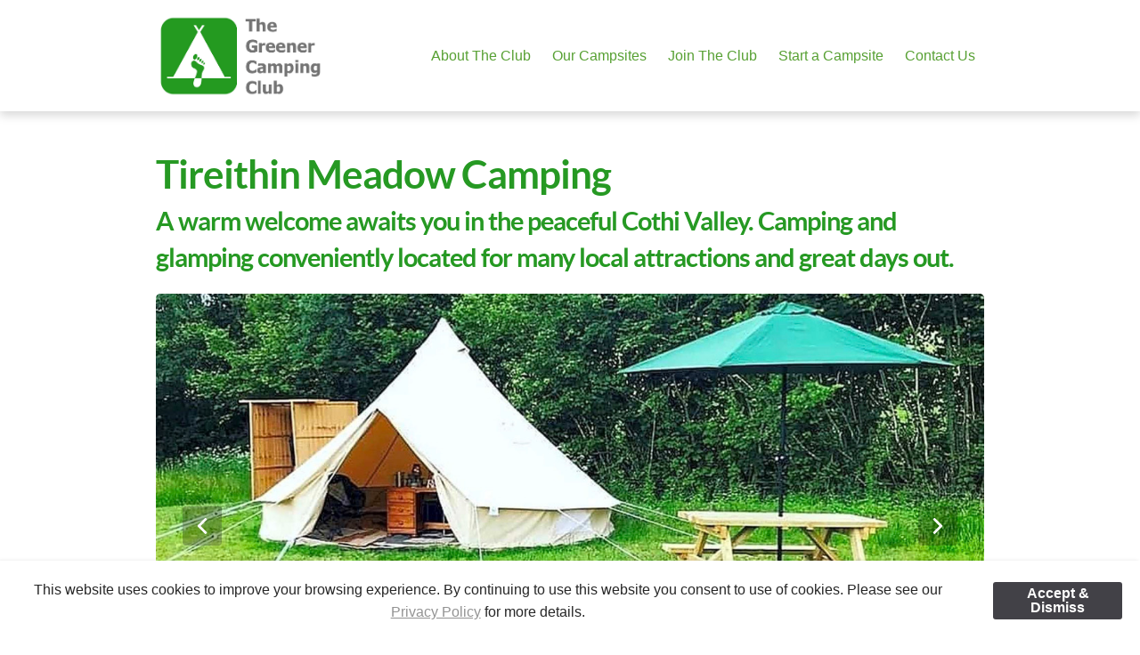

--- FILE ---
content_type: text/html; charset=UTF-8
request_url: https://www.greenercamping.org/campsites/uk/wales/west-wales/carmarthenshire/nantgaredig/126-tireithin-meadow-camping/
body_size: 6811
content:
<!DOCTYPE html>
<!--[if IE 8]> 				 <html class="no-js lt-ie9" lang="en" > <![endif]-->
<!--[if gt IE 8]><!--> <html class="no-js" lang="en" > <!--<![endif]-->

	<head>
		<meta charset="utf-8" />

		
<meta http-equiv="Content-Type" content="text/html; charset=utf-8" />
		<meta name="description" content="A warm welcome awaits you in the peaceful Cothi Valley. Camping and glamping conveniently located for many local attractions and great days out." />
		<meta name="robots" content="index, follow" />
		<link rel="apple-touch-icon" sizes="167x167" href="https://www.greenercamping.org/resources/medium.png" />
<link rel="apple-touch-icon" sizes="180x180" href="https://www.greenercamping.org/resources/large.png" />
<link rel="apple-touch-icon" sizes="152x152" href="https://www.greenercamping.org/resources/small.png" />
<link rel="icon" type="image/png" href="https://www.greenercamping.org/resources/favicon_medium.png" sizes="32x32" />
<link rel="icon" type="image/png" href="https://www.greenercamping.org/resources/favicon_small.png" sizes="16x16" />
<link rel="icon" type="image/png" href="https://www.greenercamping.org/resources/round%20logo%20base.png" sizes="64x64" />

	<meta name="twitter:card" content="summary">
	<meta name="twitter:site" content="@greenercamping">
	<meta name="twitter:creator" content="@greenercamping">
	<meta name="twitter:title" content="Tireithin Meadow Camping, Carmarthenshire - The Greener Camping Club">
	<meta name="twitter:description" content="A warm welcome awaits you in the peaceful Cothi Valley. Camping and glamping conveniently located for many local attractions and great days out.">
	<meta name="twitter:image" content="https://www.greenercamping.org/resources/tireithin.jpg">
	<meta name="twitter:url" content="https://www.greenercamping.org/campsites//campsites/uk/wales/west-wales/carmarthenshire/nantgaredig/126-tireithin-meadow-camping/index.php">
	<meta property="og:type" content="website">
	<meta property="og:site_name" content="The Greener Camping Club">
	<meta property="og:title" content="Tireithin Meadow Camping, Carmarthenshire - The Greener Camping Club">
	<meta property="og:description" content="A warm welcome awaits you in the peaceful Cothi Valley. Camping and glamping conveniently located for many local attractions and great days out.">
	<meta property="og:image" content="https://www.greenercamping.org/resources/tireithin.jpg">
	<meta property="og:url" content="https://www.greenercamping.org/campsites//campsites/uk/wales/west-wales/carmarthenshire/nantgaredig/126-tireithin-meadow-camping/index.php">
		

	  <meta name="viewport" content="width=device-width" />
	  <title>Tireithin Meadow Camping, Carmarthenshire - The Greener Camping Club</title>

		<!-- CSS reset -->
	  <link rel="stylesheet" href="https://www.greenercamping.org/rw_common/themes/Ruby/css/normalize.css" />

		<!-- CSS for the Foundation.js framework that handles the responsive layout for the theme -->
	  <link rel="stylesheet" href="https://www.greenercamping.org/rw_common/themes/Ruby/css/foundation.css" />

		<!-- Targets specific 3rd-party addons to make sure they work in the responsive environment of this theme. -->
	  <link rel="stylesheet" href="https://www.greenercamping.org/rw_common/themes/Ruby/css/3rdparty_fixes.css" />

	  <!-- Theme's main CSS file -->
	  <link rel="stylesheet" href="https://www.greenercamping.org/rw_common/themes/Ruby/styles.css" />

	  <!-- Loads Font Awesome CSS -->
	  <link href="https://www.greenercamping.org/rw_common/themes/Ruby/css/font-awesome.css" rel="stylesheet" />

		<!-- RapidWeaver Color Picker Stylesheet -->
		<link rel="stylesheet" type="text/css" media="screen" href="https://www.greenercamping.org/rw_common/themes/Ruby/colors-gcc1-page330.css" />

	  <!-- Theme specific media queries -->
		<link rel="stylesheet" href="https://www.greenercamping.org/rw_common/themes/Ruby/css/media_queries.css" />

		<style type="text/css">

			/* Handles styling for title area background using RapidWeaver's Resources area. */
			.background1 { background-image: url(https://www.greenercamping.org/resources/background1.jpg); }
			.background2 { background-image: url(https://www.greenercamping.org/resources/background2.jpg); }
			.background3 { background-image: url(https://www.greenercamping.org/resources/background3.jpg); }
			.background4 { background-image: url(https://www.greenercamping.org/resources/background4.jpg); }
			.background5 { background-image: url(https://www.greenercamping.org/resources/background5.jpg); }
			.background6 { background-image: url(https://www.greenercamping.org/resources/background6.jpg); }
			.background7 { background-image: url(https://www.greenercamping.org/resources/background7.jpg); }
			.background8 { background-image: url(https://www.greenercamping.org/resources/background8.jpg); }
			.background9 { background-image: url(https://www.greenercamping.org/resources/background9.jpg); }
			.background10 { background-image: url(https://www.greenercamping.org/resources/background10.jpg); }
			.background11 { background-image: url(https://www.greenercamping.org/resources/background11.jpg); }
			.background12 { background-image: url(https://www.greenercamping.org/resources/background12.jpg); }
			.background13 { background-image: url(https://www.greenercamping.org/resources/background13.jpg); }
			.background14 { background-image: url(https://www.greenercamping.org/resources/background14.jpg); }
			.background15 { background-image: url(https://www.greenercamping.org/resources/background15.jpg); }
			.background16 { background-image: url(https://www.greenercamping.org/resources/background16.jpg); }
			.background17 { background-image: url(https://www.greenercamping.org/resources/background17.jpg); }
			.background18 { background-image: url(https://www.greenercamping.org/resources/background18.jpg); }
			.background19 { background-image: url(https://www.greenercamping.org/resources/background19.jpg); }
			.background20 { background-image: url(https://www.greenercamping.org/resources/background20.jpg); }

		</style>

		<!-- RapidWeaver's Javascript File -->
	  <script src="https://www.greenercamping.org/rw_common/themes/Ruby/javascript.js"></script>

		<!-- jQuery 1.8 is included in the theme internally -->
	  <script src="https://www.greenercamping.org/rw_common/themes/Ruby/js/jquery.min.js"></script>

	  <!-- Elixir specific javascript, along with jQuery Easing and a few other elements -->
	  <script src="https://www.greenercamping.org/rw_common/themes/Ruby/js/elixir.js"></script>

		<!-- Theme variations -->
		<link rel="stylesheet" type="text/css" media="screen" href="https://www.greenercamping.org/rw_common/themes/Ruby/css/toggles/hide_breadcrumb.css" />
		<link rel="stylesheet" type="text/css" media="screen" href="https://www.greenercamping.org/rw_common/themes/Ruby/css/width/max_width_960px.css" />
		<link rel="stylesheet" type="text/css" media="screen" href="https://www.greenercamping.org/rw_common/themes/Ruby/css/title/title_large.css" />
		<link rel="stylesheet" type="text/css" media="screen" href="https://www.greenercamping.org/rw_common/themes/Ruby/css/title/title_lato_bold.css" />
		<link rel="stylesheet" type="text/css" media="screen" href="https://www.greenercamping.org/rw_common/themes/Ruby/css/slogan/slogan_lato.css" />
		<link rel="stylesheet" type="text/css" media="screen" href="https://www.greenercamping.org/rw_common/themes/Ruby/css/slogan/slogan_trans_white.css" />
		<link rel="stylesheet" type="text/css" media="screen" href="https://www.greenercamping.org/rw_common/themes/Ruby/css/divider/divider_hidden.css" />
		<script src="https://www.greenercamping.org/rw_common/themes/Ruby/js/navigation/mobile_toggle_menu.js"></script>
		<link rel="stylesheet" type="text/css" media="screen" href="https://www.greenercamping.org/rw_common/themes/Ruby/css/banner/banner_hidden.css" />
		<link rel="stylesheet" type="text/css" media="screen" href="https://www.greenercamping.org/rw_common/themes/Ruby/css/banner/banner_height_375px.css" />
		<link rel="stylesheet" type="text/css" media="screen" href="https://www.greenercamping.org/rw_common/themes/Ruby/css/extracontent/ec_one_bkg_picker.css" />
		<script src="https://www.greenercamping.org/rw_common/themes/Ruby/js/footer/footer_bkg8.js"></script>
		<script src="https://www.greenercamping.org/rw_common/themes/Ruby/js/sidebar/sidebar_hidden.js"></script>
		

		<!-- Plugins insert their additional code here -->
				<link rel='stylesheet' type='text/css' media='all' href='../../../../../../../rw_common/plugins/stacks/stacks.css?rwcache=789244878' />
<link rel="stylesheet" type="text/css" media="all" href="../../../../../../../rw_common/plugins/stacks/formsnap/assets/css/fs3.min.css?rwcache=789244878" />		<link rel='stylesheet' type='text/css' media='all' href='index_files/stacks_page_page330.css?rwcache=789244878' />
        <script type='text/javascript' charset='utf-8' src='../../../../../../../rw_common/plugins/stacks/jquery-2.2.4.min.js?rwcache=789244878'></script>
        
        <link rel="stylesheet" href="../../../../../../../rw_common/plugins/stacks/font-awesome.min.css?rwcache=789244878">
        
		
<!-- Last Modified: Sun, 04 Jan 2026 18:43:33 +0000 -->

		<script type='text/javascript' charset='utf-8' src='index_files/stacks_page_page330.js?rwcache=789244878'></script>
        <meta name="formatter" content="Stacks v5.3.2 (6389)" >
		<meta class="stacks 5 stack version" id="com.yabdab.stacks.formsnapButton" name="Button" content="3.0.12">
		<meta class="stacks 5 stack version" id="com.yabdab.stacks.formsnap.gridcol" name="Grid Column" content="">
		<meta class="stacks 5 stack version" id="com.yabdab.stacks.formsnap.textarea" name="Text Area" content="3.0.12">
		<meta class="stacks 5 stack version" id="com.yabdab.stacks.formsnapBase" name="FormSnap 3 Base" content="3.0.12">
		<meta class="stacks 5 stack version" id="com.yabdab.stacks.formsnap.grid" name="Grid" content="3.0.12">
		<meta class="stacks 5 stack version" id="com.yabdab.stacks.formsnap.selectmenu" name="Select Menu" content="3.0.12">
		<meta class="stacks 5 stack version" id="com.nickcatesdesign.stacks.superflex_base_3" name="SuperFlex" content="3.1.4">
		<meta class="stacks 5 stack version" id="com.yabdab.stacks.formsnapDatePicker" name="DatePicker" content="3.0.12">
		<meta class="stacks 5 stack version" id="com.yabdab.stacks.formsnap.input" name="Input Field" content="3.0.12">
		<meta class="stacks 5 stack version" id="com.yabdab.stacks.formsnap.selectoption" name="Select Option" content="">
		


	  <!-- User defined custom javascript -->
		

	  <!-- User definied custom CSS -->
		<style type="text/css" media="all">header {
    position: -webkit-sticky;
    position: sticky;
    top: 0;
    z-index: 999;
}

#title_nav_section {
	line-height: 125px;
		-webkit-box-shadow: 0 1px 10px rgba(0,0,0,0.15);
	-moz-box-shadow: 0 5px 10px rgba(0,0,0,0.15);	
	box-shadow: 0 5px 10px rgba(0,0,0,0.15);
}</style>

	<link rel="stylesheet" type="text/css" href="https://www.greenercamping.org/rw_common/assets/message.css" />
<link rel="stylesheet" type="text/css" href="https://www.greenercamping.org/rw_common/assets/global.css" />
</head>


	<body><!-- Google tag (gtag.js) -->
<script async src="https://www.googletagmanager.com/gtag/js?id=G-G9DER2BH46"></script>
<script>
  window.dataLayer = window.dataLayer || [];
  function gtag(){dataLayer.push(arguments);}
  gtag('js', new Date());

  gtag('config', 'G-G9DER2BH46');
</script>
		<!-- Mobile Navigation -->
		<div id="mobile_navigation_toggle"><i class="icon-angle-down"></i></div>
		<nav id="mobile_navigation"><ul><li><a href="../../../../../../../about-us/" rel="">About The Club</a></li><li><a href="../../../../../../../certificated-campsites/" rel="">Our Campsites</a></li><li><a href="../../../../../../../membership/" rel="">Join The Club</a></li><li><a href="../../../../../../../start-a-campsite/" rel="">Start a Campsite </a></li><li><a href="../../../../../../../contact-form/" rel="">Contact Us</a></li></ul></nav>

		<!-- Title and Desktop Navigation Section -->
		<header id="title_nav_section">
			<div class="row">
				<div class="large-12 columns">
					<div id="logo"><a href="https://www.greenercamping.org/"><img src="https://www.greenercamping.org/rw_common/images/gcc-logo.png" width="216" height="119" alt="The Greener Camping Club"/></a></div>   <!-- Site Logo -->
					<a href="https://www.greenercamping.org/" id="title_link"><h1 id="site_title"></h1></a>   <!-- Site Title -->
					<div id="navigation_wrapper">
						<!-- Drop Down Desktop Navigation -->
						<nav role="navigation" id="main_navigation"><ul><li><a href="../../../../../../../about-us/" rel="">About The Club</a></li><li><a href="../../../../../../../certificated-campsites/" rel="">Our Campsites</a></li><li><a href="../../../../../../../membership/" rel="">Join The Club</a></li><li><a href="../../../../../../../start-a-campsite/" rel="">Start a Campsite </a></li><li><a href="../../../../../../../contact-form/" rel="">Contact Us</a></li></ul></nav>
					</div>
				</div>
			</div>
		</header>  <!-- #title_nav_section -->

		<header role="banner" id="banner">
			<div class="row">
				<h2 id="site_slogan"></h2>  <!-- Site Slogan -->
			</div>
		</header>  <!-- #banner -->

		<!-- ExtraContent Area One -->
		<div class="ec_wrapper" id="extraContent1">
			<div class="row inset">
				<div class="large-12 columns">
					<div id="extraContainer1"></div>
				</div>
			</div>
		</div>

		<!-- ExtraContent Area Two -->
		<div class="ec_wrapper" id="extraContent2">
			<div class="row inset">
				<div class="large-12 columns">
					<div id="extraContainer2"></div>
				</div>
			</div>
		</div>

		<!-- Page Icon and Divider -->
		<div id="content_divider_line">
			<div class="row hide-for-small">
				<div id="page_icon"></div>
			</div>
		</div>

		<!-- Main Content Area -->
		<div class="row inset">
			<div id="content" class="large-8 columns">
				
<div id='stacks_out_1' class='stacks_top'><div id='stacks_in_1' class=''><div id='stacks_out_2' class='stacks_out'><div id='stacks_in_2' class='stacks_in markdown_stack'><h1 id="tireithinmeadowcamping">Tireithin Meadow Camping</h1>

<h4 id="awarmwelcomeawaitsyouinthepeacefulcothivalley.campingandglampingconvenientlylocatedformanylocalattractionsandgreatdaysout.">A warm welcome awaits you in the peaceful Cothi Valley. Camping and glamping conveniently located for many local attractions and great days out.</h4></div></div><div id='stacks_out_6' class='stacks_out'><div id='stacks_in_6' class='stacks_in com_nickcatesdesign_stacks_superflex_base_3_stack'><div id="stacks_in_6-sf" class="sf-ec" data-banner="False">  <div class="flex-loading"></div> <div class="sf-slider sf-flexslider sf-loading" data-height=""> <ul class="slides sf-effect-slide">     <div class='slice empty out'><div class='slice empty in'></div></div>  </ul> </div> <div class="carousel sf-flexslider sf-loading"> <ul class="slides"></ul> </div> </div> 
</div></div><div id='stacks_out_153' class='stacks_out'><div id='stacks_in_153' class='stacks_in image_stack'>
<div class='centered_image' >
    <img class='imageStyle' src='index_files/stacks-image-5280317-434x52.png' alt='Stacks Image 154'  srcset='index_files/stacks-image-5280317-434x52.png 1x, index_files/stacks-image-5280317-434x52@2x.png 2x' />
</div>

</div></div><div id='stacks_out_8' class='stacks_out'><div id='stacks_in_8' class='stacks_in markdown_stack'><p><strong>About:</strong> Tireithin Meadow Camping is perfectly situated to make the most of what west Wales has to offer. From scenic walks through country lanes, to the rush of mountain biking at the nearby Brechfa forest. Some of the best beaches Wales has to offer can be reached in roughly an hour. There's something for everyone - even a contained play area for the kids. </p>

<p>Every meadow pitch has its own BBQ campfire, perfect for keeping warm and toasting marshmallows whilst stargazing! In the meadow there are two compost loos for the touring tent pitches and bell tents. Stargazer domes have their own compost loo on the pitch.</p>

<p>There's a communal toilet and shower block, a washing up area and fresh drinking water is available from a designated tap as well as access to a fridge and freezer - and even a charging point.</p>

<p><strong>Worth Noting:</strong> Fiona &amp; David pride themselves on providing a relaxing and eco-friendly stay, so although off-grid, there's plenty of hot water, which is run off gas. There's no Wi-Fi - and mobile reception is a bit hit and miss.</p>

<p><strong>Number of Pitches:</strong> 10, including 3 glamping bell tents and two stargazer domes.</p>

<p><strong>Open:</strong> April to September</p>

<p><strong>Site Owners:</strong> Fiona &amp; David</p>

<p><strong>Address:</strong> Tireithin, Nantgaredig, Carmarthenshire, SA32 7PJ</p>

<p><strong>Telephone:</strong> 07917 130092</p>

<p><strong>Website:</strong> <a href="https://www.tireithinmeadow.co.uk/" target="_blank">www.tireithinmeadow.co.uk</a></p></div></div><div id='stacks_out_236' class='stacks_out'><div id='stacks_in_236' class='stacks_in stack_stack'><div id='stacks_out_237' class='stacks_out'><div id='stacks_in_237' class='stacks_in markdown_stack'><p><strong><p style="color:red;">Please note that unfortunately this campsite is not open for the 2025 season.</p></strong></p></div></div></div></div><div id='stacks_out_233' class='stacks_out'><div id='stacks_in_233' class='stacks_in '><div id='stacks_out_233_2' class='stacks_out'><div id='stacks_in_233_2' class='stacks_in markdown_stack'><h3 id="checkavailability">Check availability</h3></div></div></div></div><div id='stacks_out_196' class='stacks_out'><div id='stacks_in_196' class='stacks_in com_yabdab_stacks_formsnapBase_stack'>



<!--// Form Built With FormSnap v.3.0.12 by Yabdab Inc.  //-->
<!--// https://stacks.yabdab.com/stacks/formsnap //-->



<div id="fs-wrap-stacks_in_196" class="fs-form-wrap yd-reset">
<form action="index_files/stacks_in_196_formsnap.php" method="post" class="no-steps no-fouc" enctype="multipart/form-data" data-parsley-validate="" role="form" id="yd-form-stacks_in_196" autocomplete="off" >

<input type="hidden" name="yd_csrf_token" value="c38555e5bd1222fee7e45dffda3fdcb5">
<input type="hidden" name="yd_logo" id="yd-logo-stacks_in_196" value="">
<input type="hidden" name="yd_url" value="https://www.greenercamping.org/campsites/uk/wales/west-wales/carmarthenshire/nantgaredig/126-tireithin-meadow-camping/index.php">
<input type="hidden" name="email_template" value="Dear #input_campsite#,&lt;br /&gt;&lt;br /&gt;Here&amp;rsquo;s an Availability Enquiry direct from your page on the Greener Camping Club website.&lt;br /&gt;&lt;br /&gt;Please reply as soon as possible - even if you are fully booked.&lt;br /&gt;&lt;br /&gt;Thanks!&lt;br /&gt;&lt;br /&gt;The Greener Camping Club Team.&lt;br /&gt;&lt;br /&gt;If the enquirer states &lt;strong&gt;&amp;lsquo;GCC Member: Yes&amp;rsquo;&lt;/strong&gt; please check the validity of the membership using the Membership Checker.&lt;br /&gt;&lt;br /&gt;&lt;strong&gt;IMPORTANT - PLEASE REMOVE EVERYTHING ABOVE THE LINE FROM YOUR REPLY!&lt;/strong&gt;&lt;br /&gt;&lt;br /&gt;---------------------------------&lt;br /&gt;&lt;br /&gt;&lt;strong&gt;Name:&lt;/strong&gt; #input_name#&lt;br /&gt;&lt;br /&gt;&lt;strong&gt;Email Address:&lt;/strong&gt; #input_email#&lt;br /&gt;&lt;br /&gt;&lt;strong&gt;GCC Member:&lt;/strong&gt; #input_membership#&lt;br /&gt;&lt;br /&gt;&lt;strong&gt;Message:&lt;/strong&gt; #input_message#&lt;br /&gt;&lt;br /&gt;&lt;strong&gt;Arrival Date:&lt;/strong&gt; #input_arrival#&lt;br /&gt;&lt;br /&gt;&lt;strong&gt;No. Nights:&lt;/strong&gt; #input_nights#&lt;br /&gt;&lt;br /&gt;&lt;strong&gt;No. Adults:&lt;/strong&gt; #input_adults#&lt;br /&gt;&lt;br /&gt;&lt;strong&gt;No. Children 4-16 Years:&lt;/strong&gt; #input_children#&lt;br /&gt;&lt;br /&gt;&lt;strong&gt;No. Infants:&lt;/strong&gt; #input_infants#"><input type="hidden" name="receipt_template" value="">




<section class="yd-step">
<div>

 

<!-- FormSnap v.3.0.12 Input Field -->

<input autocomplete="off" type="hidden" class="yd-input yd-hidden " name="form[input_gccref]" id="input_gccref" placeholder="Please fill out..." value="126" tabindex="1" />
<input type="hidden" name="fs_items[input_gccref]" value="{&quot;id&quot;:&quot;stacks_in_198&quot;,&quot;l&quot;:&quot;&quot;,&quot;m&quot;:&quot;True&quot;,&quot;g&quot;:&quot;False&quot;,&quot;c&quot;:&quot;gccref&quot;,&quot;n&quot;:&quot;input_gccref&quot;,&quot;t&quot;:&quot;string&quot;,&quot;fsa&quot;:&quot;&quot;}" />




<!-- FormSnap v.3.0.12 Input Field -->

<input autocomplete="off" type="hidden" class="yd-input yd-hidden " name="form[input_campsite]" id="input_campsite" placeholder="Please fill out..." value="Tireithin Meadow Camping" tabindex="1" />
<input type="hidden" name="fs_items[input_campsite]" value="{&quot;id&quot;:&quot;stacks_in_200&quot;,&quot;l&quot;:&quot;&quot;,&quot;m&quot;:&quot;True&quot;,&quot;g&quot;:&quot;False&quot;,&quot;c&quot;:&quot;campsite&quot;,&quot;n&quot;:&quot;input_campsite&quot;,&quot;t&quot;:&quot;string&quot;,&quot;fsa&quot;:&quot;&quot;}" />


<div id='stacks_out_201' class='stacks_out'><div id='stacks_in_201' class='stacks_in com_yourhead_stacks_two_columns_stack'><div class='s3_row'>
	<div class='s3_column s3_column_left'>

<!-- FormSnap v.3.0.12 Input Field -->
<div class="control-group yd-input incase" id="fs-item-stacks_in_220"><div>
<label for="input_name" title="Your name"><i class=" yd-icon"></i> Your name <span class="yd-required"><i class="fa fa-asterisk"></i></label>

<input autocomplete="off" type="text" class="yd-input " data-parsley-required data-parsley-required-message="This field is required." name="form[input_name]" id="input_name" placeholder="" value="" tabindex="1" />
<input type="hidden" name="fs_items[input_name]" value="{&quot;id&quot;:&quot;stacks_in_220&quot;,&quot;l&quot;:&quot;Your name&quot;,&quot;m&quot;:&quot;True&quot;,&quot;g&quot;:&quot;False&quot;,&quot;c&quot;:&quot;name&quot;,&quot;n&quot;:&quot;input_name&quot;,&quot;t&quot;:&quot;string&quot;,&quot;fsa&quot;:&quot;&quot;}" />
</div></div>



<!-- FormSnap v.3.0.12 Input Field -->
<div class="control-group yd-input incase" id="fs-item-stacks_in_222"><div>
<label for="input_email" title="Email address"><i class=" yd-icon"></i> Email address <span class="yd-required"><i class="fa fa-asterisk"></i></label>

<input autocomplete="off" type="email" data-parsley-type="email" data-parsley-type-message="Please enter a valid email address." class="yd-input yd-email " data-parsley-required data-parsley-required-message="This field is required." name="form[input_email]" id="input_email" placeholder="" value="" tabindex="1" />
<input type="hidden" name="fs_items[input_email]" value="{&quot;id&quot;:&quot;stacks_in_222&quot;,&quot;l&quot;:&quot;Email address&quot;,&quot;m&quot;:&quot;True&quot;,&quot;g&quot;:&quot;False&quot;,&quot;c&quot;:&quot;email&quot;,&quot;n&quot;:&quot;input_email&quot;,&quot;t&quot;:&quot;string&quot;,&quot;fsa&quot;:&quot;&quot;}" />
</div></div>



<!-- FormSnap v.3.0.12 Textarea -->
<div class="control-group yd-textarea incase" id="fs-item-stacks_in_223"><div>


<label for="input_message" title="Message, including any special requirements"><i class=" yd-icon"></i> Message, including any special requirements 


</label>


<textarea autocomplete="off" class=""
style="height:130px; resize:none;"



name="form[input_message]" 
id="input_message" 
placeholder="" 
tabindex="1"></textarea>
</div>

</div>

<input type="hidden" name="fs_items[input_message]" value="{&quot;id&quot;:&quot;stacks_in_223&quot;,&quot;l&quot;:&quot;Message, including any special requirements&quot;,&quot;m&quot;:&quot;True&quot;,&quot;g&quot;:&quot;False&quot;,&quot;c&quot;:&quot;message&quot;,&quot;n&quot;:&quot;input_message&quot;,&quot;t&quot;:&quot;string&quot;,&quot;fsa&quot;:&quot;&quot;}" />




<!-- FormSnap v.3.0.12 DatePicker Item -->
<div class="control-group incase " id="fs-item-stacks_in_224"><div>

<label for="input_arrival" title="When would you like to arrive?"><i class=" yd-icon"></i> When would you like to arrive? <span class="yd-required"><i class="fa fa-asterisk"></i></label>


<input autocomplete="off" type="input"
class="yd-date-time "
 required data-parsley-required data-parsley-required-message="This field is required."
name="form[input_arrival]" id="input_arrival" placeholder="" value="" tabindex="1" />
</div>

</div>

<input type="hidden" name="fs_items[input_arrival]" value="{&quot;id&quot;:&quot;stacks_in_224&quot;,&quot;l&quot;:&quot;When would you like to arrive?&quot;,&quot;m&quot;:&quot;True&quot;,&quot;g&quot;:&quot;False&quot;,&quot;c&quot;:&quot;arrival&quot;,&quot;n&quot;:&quot;input_arrival&quot;,&quot;t&quot;:&quot;string&quot;,&quot;fsa&quot;:&quot;&quot;}" />


</div>
	<div class='s3_column s3_column_right'>

<!-- FormSnap v.3.0.12 Input Field -->
<div class="control-group yd-input incase" id="fs-item-stacks_in_202"><div>
<label for="input_nights" title="No. nights you&#39;d like to stay"><i class=" yd-icon"></i> No. nights you&#39;d like to stay <span class="yd-required"><i class="fa fa-asterisk"></i></label>

<input autocomplete="off" type="text" class="yd-input " data-parsley-required data-parsley-required-message="This field is required." name="form[input_nights]" id="input_nights" placeholder="" value="" tabindex="1" />
<input type="hidden" name="fs_items[input_nights]" value="{&quot;id&quot;:&quot;stacks_in_202&quot;,&quot;l&quot;:&quot;No. nights you'd like to stay&quot;,&quot;m&quot;:&quot;True&quot;,&quot;g&quot;:&quot;False&quot;,&quot;c&quot;:&quot;nights&quot;,&quot;n&quot;:&quot;input_nights&quot;,&quot;t&quot;:&quot;string&quot;,&quot;fsa&quot;:&quot;&quot;}" />
</div></div>



<!-- FormSnap v.3.0.12 Input Field -->
<div class="control-group yd-input incase" id="fs-item-stacks_in_204"><div>
<label for="input_adults" title="No. adults"><i class=" yd-icon"></i> No. adults <span class="yd-required"><i class="fa fa-asterisk"></i></label>

<input autocomplete="off" type="text" class="yd-input " data-parsley-required data-parsley-required-message="This field is Required." name="form[input_adults]" id="input_adults" placeholder="" value="" tabindex="1" />
<input type="hidden" name="fs_items[input_adults]" value="{&quot;id&quot;:&quot;stacks_in_204&quot;,&quot;l&quot;:&quot;No. adults&quot;,&quot;m&quot;:&quot;False&quot;,&quot;g&quot;:&quot;False&quot;,&quot;c&quot;:&quot;adults&quot;,&quot;n&quot;:&quot;input_adults&quot;,&quot;t&quot;:&quot;string&quot;,&quot;fsa&quot;:&quot;&quot;}" />
</div></div>



<!-- FormSnap v.3.0.12 Input Field -->
<div class="control-group yd-input incase" id="fs-item-stacks_in_205"><div>
<label for="input_children" title="No. children (4 to 16 years)"><i class=" yd-icon"></i> No. children (4 to 16 years) <span class="yd-required"><i class="fa fa-asterisk"></i></label>

<input autocomplete="off" type="text" class="yd-input " data-parsley-required data-parsley-required-message="This field is required." name="form[input_children]" id="input_children" placeholder="" value="" tabindex="1" />
<input type="hidden" name="fs_items[input_children]" value="{&quot;id&quot;:&quot;stacks_in_205&quot;,&quot;l&quot;:&quot;No. children (4 to 16 years)&quot;,&quot;m&quot;:&quot;False&quot;,&quot;g&quot;:&quot;False&quot;,&quot;c&quot;:&quot;children&quot;,&quot;n&quot;:&quot;input_children&quot;,&quot;t&quot;:&quot;string&quot;,&quot;fsa&quot;:&quot;&quot;}" />
</div></div>



<!-- FormSnap v.3.0.12 Input Field -->
<div class="control-group yd-input incase" id="fs-item-stacks_in_206"><div>
<label for="input_infants" title="No. infants"><i class=" yd-icon"></i> No. infants <span class="yd-required"><i class="fa fa-asterisk"></i></label>

<input autocomplete="off" type="text" class="yd-input " data-parsley-required data-parsley-required-message="This field is required." name="form[input_infants]" id="input_infants" placeholder="" value="" tabindex="1" />
<input type="hidden" name="fs_items[input_infants]" value="{&quot;id&quot;:&quot;stacks_in_206&quot;,&quot;l&quot;:&quot;No. infants&quot;,&quot;m&quot;:&quot;False&quot;,&quot;g&quot;:&quot;False&quot;,&quot;c&quot;:&quot;infants&quot;,&quot;n&quot;:&quot;input_infants&quot;,&quot;t&quot;:&quot;string&quot;,&quot;fsa&quot;:&quot;&quot;}" />
</div></div>




<!-- FormSnap v.3.0.12 Select Menu -->
<div class="control-group incase yd-select " id="fs-item-stacks_in_207"><div>
	
<label for="input_membership" title="Greener Camping Club member?"><i class=" yd-icon"></i> Greener Camping Club member? 
 <span class="yd-required"><i class="fa fa-asterisk"></i></label>


<select class="yd-select "
 required data-parsley-required data-parsley-required-message="This field is required."

name="form[input_membership]" id="input_membership"  tabindex="1">







<option value="Please click to select">Please click to select</option>





<option value="Yes">Yes</option>





<option value="No">No</option>





<option value="Lapsed">Lapsed</option>







</select>
</div>

</div>

<input type="hidden" name="fs_items[input_membership]" value="{&quot;id&quot;:&quot;stacks_in_207&quot;,&quot;l&quot;:&quot;Greener Camping Club member?&quot;,&quot;m&quot;:&quot;True&quot;,&quot;g&quot;:&quot;False&quot;,&quot;c&quot;:&quot;membership&quot;,&quot;n&quot;:&quot;input_membership&quot;,&quot;t&quot;:&quot;string&quot;,&quot;fsa&quot;:&quot;&quot;}" />


<div id='stacks_out_213' class='stacks_out'><div id='stacks_in_213' class='stacks_in text_stack'>That&rsquo;s it. Press the button and you&rsquo;re done!</div></div>

<div class="fs-grid-container" id="fs-grid-stacks_in_215">


<div class="fs-col fs-col-8">


<!-- FormSnap v.3.0.12 Submit Button -->

<div class="control-group yd-btn-group incase" id="fs-item-stacks_in_218">
  <div><p>
<button type="submit" id="fs-item-stacks_in_218" class="yd-btn yd-primary custom btn-lg " tabindex="1">Send Availability Request</button>
</p></div>
</div>





</div>
</div>

</div>
</div></div></div> 
 <div class='slice empty out'><div class='slice empty in'></div></div>
 
</div><!-- fs-grid-container -->
</section><!-- yd-step -->

<div class="form-navigation bottom" style="display:none;">
  <div class="fs-col fs-col-4">
    <button type="button" class="yd-btn previous pull-left"><i class="fa fa-chevron-left"></i> Previous</button>
  </div>
  <div class="fs-col fs-col-4">
    <div class="yd-step-dots">
      <ul>
      </ul>
    </div>
  </div>
  <div class="fs-col fs-col-4">
    <button type="button" class="yd-btn next pull-right">Next <i class="fa fa-chevron-right"></i></button>
    <button type="submit" class="yd-btn yd-primary pull-right"><span><i class="fa fa-paper-plane"></i></span> Submit</button>
  </div>
</div>

<input type="hidden" name="ydfs_stacks_id" value="stacks_in_196" />
<input type="text" name="rellikmaps" class="rellikmaps" value="" />
</form>
<div id="yd-form-results"></div>





</div><!-- .yd-reset -->
<div id="stacks_in_196-yd-modal" class="yd-modal yd-effect-1">
  <div class="yd-content">
    <div class="yd-modal-close" style="font-size:18px; position:absolute; top:10px; left:20px; cursor:pointer;"><i class="fa fa-times"></i></div>
    <h3>Sending...</h3>
    <div class="yd-body">
      <p class="msg"></p>
    </div>
  </div>
</div>
<div class="yd-overlay"></div>







</div></div><div id='stacks_out_232' class='stacks_out'><div id='stacks_in_232' class='stacks_in '><div id='stacks_out_232_4' class='stacks_out'><div id='stacks_in_232_4' class='stacks_in stack_stack'><div id='stacks_out_232_2' class='stacks_out'><div id='stacks_in_232_2' class='stacks_in markdown_stack'><h3 id="jointhegreenercampingclubtoday">Join the Greener Camping Club today!</h3>

<p>Access the finest, eco-friendly camping and glamping sites in England and Wales. <strong><a href="https://www.greenercamping.org/membership/">Click here to join now</a></strong>, or join when you book a campsite. <strong>Book direct with the campsite and avoid commission fees paid to third party booking agents.</strong></p></div></div></div></div></div></div></div></div>

			</div>  <!-- #content -->

			<aside id="sidebar" class="large-4 columns">
				<h4 class="sidebar_title"></h4>
				<div class="sidebar_content"><a class="myBadge icon-facebook" href="https://www.facebook.com/greenercampingclub/"></a>

<a class="myBadge icon-twitter" href="https://twitter.com/greenercamping"></a>

<a class="myBadge icon-instagram" href="https://www.instagram.com/greenercampingclub"></a></div>
				<div id="archives">
					
				</div>
			</aside>  <!-- #sidebar -->

			<div class="clearer"></div>
		</div>

		<!-- ExtraContent Area Three -->
		<div class="ec_wrapper" id="extraContent3">
			<div class="row inset">
				<div class="large-12 columns">
					<div id="extraContainer3"></div>
				</div>
			</div>
		</div>

		<!-- Footer and ExtraContent Area Four -->
		<footer id="footer" role="footer">
			<!-- ExtraContent Area Four -->
			<div class="ec_wrapper" id="extraContent4">
				<div class="row inset">
					<div class="large-12 columns">
						<div id="extraContainer4"></div>
					</div>
				</div>
			</div>

			<!-- Breadcrumb Trail -->
			<div id="breadcrumb">
				<div class="row">
					<div id="breadcrumb_content" class="large-12 columns">
						
					</div>
				</div>
			</div>  <!-- #breadcrumb -->

			<!-- Copyright and social networking badges. -->
			<div id="copyright">
				<div class="row">
					<div class="large-12 columns">
						<div id="social_badges"></div>
						<strong>The Greener Camping Club</strong><br>Parke, Llanreithan, Pembrokeshire, SA62 5LG.<br>All Content &copy; 2015-2025<br><a href="https://www.greenercamping.org/privacy/index.html">Privacy Policy</a> | <a href="https://www.greenercamping.org/membership/site-rules/index.html">Campsite Rules</a> | <a href="https://www.greenercamping.org/contact-form/index.php">Contact Us</a>
					</div>
				</div>
			</div>
		</footer>

		<!-- Scroll to Top Button -->
		<div id="to_the_top">
			<i class="icon-angle-up"></i>
		</div>

	<div id="rapidweaver_privacy_message">
    <p><span style="font:13px .AppleSystemUIFont; ">This website uses cookies to improve your browsing experience. By continuing to use this website you consent to use of cookies. Please see our <a href="https://www.greenercamping.org/privacy/index.html">Privacy Policy</a> for more details.</span></p>
    <button id="rapidweaver_privacy_message_dismiss_button">Accept & Dismiss</button>
</div>

<script src="https://www.greenercamping.org/rw_common/assets/message.js"></script>
</body>

</html>


--- FILE ---
content_type: text/html;charset=ISO-8859-1
request_url: https://www.greenercamping.org/site-pages/126-tireithin/remote/?_=1769145125788
body_size: 315
content:
<!DOCTYPE HTML PUBLIC "-//W3C//DTD HTML 4.01//EN" "http://www.w3.org/TR/html4/strict.dtd">
<html>
 <head>
  <title>Index of /site-pages/126-tireithin/remote</title>
 </head>
 <body>
<h1>Index of /site-pages/126-tireithin/remote</h1>
  <table>
   <tr><th valign="top">&nbsp;</th><th><a href="?C=N;O=D">Name</a></th><th><a href="?C=M;O=A">Last modified</a></th><th><a href="?C=S;O=A">Size</a></th><th><a href="?C=D;O=A">Description</a></th></tr>
   <tr><th colspan="5"><hr></th></tr>
<tr><td valign="top">&nbsp;</td><td><a href="/site-pages/126-tireithin/">Parent Directory</a>       </td><td>&nbsp;</td><td align="right">  - </td><td>&nbsp;</td></tr>
<tr><td valign="top">&nbsp;</td><td><a href="*.jp2">*.jp2</a>                  </td><td align="right">2022-07-13 18:58  </td><td align="right">3.3K</td><td>&nbsp;</td></tr>
<tr><td valign="top">&nbsp;</td><td><a href="1.jpg">1.jpg</a>                  </td><td align="right">2022-07-13 18:58  </td><td align="right">419K</td><td>&nbsp;</td></tr>
<tr><td valign="top">&nbsp;</td><td><a href="2.jpg">2.jpg</a>                  </td><td align="right">2022-07-13 18:58  </td><td align="right">192K</td><td>&nbsp;</td></tr>
<tr><td valign="top">&nbsp;</td><td><a href="3.jpg">3.jpg</a>                  </td><td align="right">2022-07-13 18:58  </td><td align="right">258K</td><td>&nbsp;</td></tr>
<tr><td valign="top">&nbsp;</td><td><a href="4.jpg">4.jpg</a>                  </td><td align="right">2022-07-13 18:58  </td><td align="right">433K</td><td>&nbsp;</td></tr>
<tr><td valign="top">&nbsp;</td><td><a href="5.jpg">5.jpg</a>                  </td><td align="right">2022-07-13 18:58  </td><td align="right">475K</td><td>&nbsp;</td></tr>
<tr><td valign="top">&nbsp;</td><td><a href="6.jpg">6.jpg</a>                  </td><td align="right">2022-07-13 18:58  </td><td align="right">269K</td><td>&nbsp;</td></tr>
<tr><td valign="top">&nbsp;</td><td><a href="7.jpg">7.jpg</a>                  </td><td align="right">2022-07-13 18:58  </td><td align="right">497K</td><td>&nbsp;</td></tr>
<tr><td valign="top">&nbsp;</td><td><a href="8.jpg">8.jpg</a>                  </td><td align="right">2022-07-13 18:58  </td><td align="right">402K</td><td>&nbsp;</td></tr>
<tr><td valign="top">&nbsp;</td><td><a href="9.jpg">9.jpg</a>                  </td><td align="right">2022-07-13 18:58  </td><td align="right">299K</td><td>&nbsp;</td></tr>
<tr><td valign="top">&nbsp;</td><td><a href="10.jpg">10.jpg</a>                 </td><td align="right">2022-07-13 18:58  </td><td align="right">201K</td><td>&nbsp;</td></tr>
   <tr><th colspan="5"><hr></th></tr>
</table>
</body></html>


--- FILE ---
content_type: text/css
request_url: https://www.greenercamping.org/rw_common/themes/Ruby/css/3rdparty_fixes.css
body_size: 116
content:
/* Targets El Dorado lightbox stack to ensure box-sizing is properly set for that stack within this theme. */

.jquery-lightbox {
  -moz-box-sizing: content-box;
  -webkit-box-sizing: content-box;
  box-sizing: content-box;
}


--- FILE ---
content_type: text/css
request_url: https://www.greenercamping.org/rw_common/themes/Ruby/styles.css
body_size: 5211
content:
 /*@group General */
 @font-face {
   font-family: 'Lato';
   src: url('fonts/lato-light-webfont.woff2') format('woff2'),
        url('fonts/lato-light-webfont.woff') format('woff');
   font-weight: 300;
   font-style: normal;
 }

 @font-face {
   font-family: 'Lato';
   src: url('fonts/lato-bold-webfont.woff2') format('woff2'),
        url('fonts/lato-bold-webfont.woff') format('woff');
   font-weight: 700;
   font-style: normal;
 }

html {
  font-size: 10px;
	width: 100%;
	height: 100%;
  margin: 0;
  padding: 0;
}

body {
	-webkit-font-smoothing: antialiased;
	width: 100%;
	height: 100%;
	letter-spacing: 0;
	text-rendering: optimizeLegibility;
  margin: 0;
  padding: 0;
}

a, a:visited {
	text-decoration: underline;
}

a:hover, a:active {
	text-decoration: none;
}

h1 {
}

h2 {
	font-size: 2.5em;
	letter-spacing: -2px;
}

h3 {
	font-size: 2.1em;
	letter-spacing: -2px;
}

h4 {
	font-size: 1.8em;
	letter-spacing: -1px;
}

h5 {
	font-size: 1.6em;
	letter-spacing: -1px;
}

h6 {
	font-size: 1.4em;
	letter-spacing: 0px;
}

h1,
h2,
h3,
h4,
h5,
h6 {
	line-height: 1.45;
	margin: 0;
	font-family: Lato, Helvetica, sans-serif;
	font-weight: 300;
}

.image-left {
	float: left;
	margin: 12px 30px 12px 0;
}

.image-right {
	float: right;
	margin: 12px 0 12px 30px;
}

.clearer {
	clear: both;
}

.clear-left {
	clear: left;
}

.clearfix:after {
	content: ".";
	display: block;
	clear: both;
	visibility: hidden;
	line-height: 0;
	height: 0;
}

.clearfix {
	display: inline-block;
}

html[xmlns] .clearfix {
	display: block;
}

* html .clearfix {
	height: 1%;
}

.ie7 img, .iem7 img {
    -ms-interpolation-mode: bicubic
}

blockquote {
	margin-left: 24px;
	font-family: Georgia, "Times New Roman", Times, serif;
	padding-left: 12px;
	border-left: 2px solid #b1b1b1;
	padding-top: 4px;
	padding-bottom: 4px;
}

strong {
	font-weight: bold;
}

em {
	font-style: italic;
}

ul {
	list-style-position: inside;
	padding-left: 15px;
}

header, nav, section, article, aside, footer, hgroup
{
	display: block;
}

#extraContent1,
#extraContent2,
#extraContent3,
#extraContent4 {
	display: none;
}

/* @end */

/* @group Layout */


body {
	font-size: 1.6em;
	line-height: 1.6em;
}

#title_nav_section {
	line-height: 125px;
}

#title_link {
	text-decoration: none;
}

#title_nav_section {
	background-color: #fff;
}

#logo {
	float: left;
	display: block;
	margin-right: 24px;
	padding: 10px 0;
}

#logo img {
	height: 105px;
	width: auto;
	display: block;
}

h1#site_title {
	line-height: 125px;
	display: block;
	float: left;
}

#navigation_wrapper {
	display: block;
	float: right;
	height: 125px;
	line-height: 125px;
}

#banner {
	text-align: center;
	height: 175px;
	line-height: 175px;
	display: block;
	margin: 0px auto 0;
	width: 100%;
	position: relative;
	overflow: hidden;
	background-size: cover;
	background-position: center center;
	background-repeat: no-repeat;
}

#extraContent1, footer {
	background-size: cover;
	background-position: center center;
	background-repeat: no-repeat;
}

#site_slogan {
	background-color: rgba(219,88,77,0.75);
	padding: 12px;
	display: none;
	font-size: 1.5em;
	-webkit-border-radius: 2px;
	-moz-border-radius: 2px;
	border-radius: 2px;
	-webkit-box-shadow: 0 1px 2px rgba(0,0,0,0.15);
	-moz-box-shadow: 0 1px 2px rgba(0,0,0,0.15);
	box-shadow: 0 1px 2px rgba(0,0,0,0.15);
	letter-spacing: 0;
}

.ec_wrapper {
	width: 100%;
}

#extraContent2, #extraContent3 {
	background-color: #E6E6E6;
}

#content_divider_line {
	height: 4px;
	margin-bottom: 20px;
}

#content_divider_line .row {
	position: relative;
}

#page_icon {
	left: 16px;
	position: absolute;
	top: 4px;
	height: 40px;
	width: 40px;
	-webkit-border-bottom-right-radius: 2px;
	-webkit-border-bottom-left-radius: 2px;
	-moz-border-radius-bottomright: 2px;
	-moz-border-radius-bottomleft: 2px;
	border-bottom-right-radius: 2px;
	border-bottom-left-radius: 2px;
	text-align: center;
	line-height: 40px;
	font-size: 1.1em;
}

#container {
}

#content {
}

.sidebar_title {
  font-family: 'Lato', sans-serif;
  font-weight: 300;
  font-style: normal;
  font-size: 1.75em;
  letter-spacing: -1px;
  line-height: 1em;
  margin-bottom: 8px;
}

.inset {
  padding: 40px 0;
}

footer {
}

#footer {
}

#copyright {
	margin-top: 0px;
	padding-top: 20px;
	padding-bottom: 60px;
	text-align: center;
}

#copyright, #copyright a, #copyright a:visited {
}

#to_the_top {
  height: 40px;
  line-height: 40px;
  cursor: pointer;
  text-align: center;
  position: fixed;
  display: none;
  opacity: 0.93;
}

#social_badges {
  margin: 0 auto;
  font-size: 1.8em;
  text-align: center;
}

#social_badges .myBadge {
  position: relative;
  display: inline-block;
  text-align: center;
  font: 1.25em FontAwesome;
  margin-left: 8px;
  margin-right: 8px;
  width: 30px;
  height: 30px;
  line-height: 30px;
  margin-top: 12px;
  margin-bottom: 12px;
}

#social_badges .myBadge:first-child {
  margin-left: 0px;
}

#social_badges .myBadge:last-child {
  margin-right: 0px;
}

/* Style the superflex stacks addon for use in ExtraContent area 1 */

#extraContent1 .flexslider, #extraContent1 .flexslider * {
	-webkit-border-radius: 0 !important;
	-moz-border-radius: 0 !important;
	border-radius: 0 !important;
}


/* @end */


/* @group Navigation */

nav#main_navigation {
}

nav#main_navigation ul {
	list-style: none;
	padding: 0;
	margin: 0;
}

nav#main_navigation>ul {
	height: 125px;
	line-height: 125px;
}

nav#main_navigation>ul>li>ul {
}

nav#main_navigation a {
	text-decoration: none;
	padding: 8px 10px;
	-webkit-border-radius: 2px;
	-moz-border-radius: 2px;
	border-radius: 2px;
}

nav#main_navigation>ul>li, nav#main_navigation>ul>li>a {
}

nav#main_navigation>ul>li {
	float: left;
	display: inline-block;
	margin-left: 4px;
	position: relative;
}

nav#main_navigation ul li.hasChild>a:after {
  font-family: 'FontAwesome';
  content: '\f105';
  margin-left: 8px;
}

nav#main_navigation ul ul,
nav#main_navigation ul ul ul,
nav#main_navigation ul ul ul ul,
nav#main_navigation ul ul ul ul ul {
	display: none;
}


nav#main_navigation ul ul {
	position: absolute;
	z-index: 100;
	background-color: rgba(256,256,256,0.95);
	-webkit-border-bottom-right-radius: 2px;
	-webkit-border-bottom-left-radius: 2px;
	-moz-border-radius-bottomright: 2px;
	-moz-border-radius-bottomleft: 2px;
	border-bottom-right-radius: 2px;
	border-bottom-left-radius: 2px;
	padding: 0 0 6px 0;
	width: 200px;
	right: 0;
	-webkit-box-shadow: 0 1px 2px rgba(0,0,0,0.15);
	-moz-box-shadow: 0 1px 2px rgba(0,0,0,0.15);
	box-shadow: 0 1px 2px rgba(0,0,0,0.15);
}

nav#main_navigation ul ul li a {
	display: block;
	-webkit-border-radius: 0px;
	-moz-border-radius: 0px;
	border-radius: 0px;
	padding: 6px 12px;
	text-align: center;
	position: relative;
}


nav#main_navigation ul ul li.edge>ul {
  left: -190px !important;
}

nav#main_navigation ul ul li.hasChild>a:before {
  font-family: 'FontAwesome';
  content: '\f104';
  position: absolute;
  left: 0;
  margin-left: 20px;
}

nav#main_navigation ul ul li.hasChild>a:after {
  content: '';
  margin-left: 0px;
}

nav#main_navigation ul ul ul {
	position: absolute;
	z-index: 101;
	padding: 6px 0;
	width: 200px;
	margin-top: -43px;
	-webkit-border-radius: 2px;
	-moz-border-radius: 2px;
	border-radius: 2px;
}

/* @end */

/* @group Mobile Navigation */
#mobile_navigation_toggle {
  padding-top: 4px;
  padding-bottom: 4px;
  margin: 0;
  width: 100%;
  line-height: 40px;
  text-align: center;
  display: none;
  text-decoration: none;
  cursor: pointer !important;
  background-color: #E6E6E6;
  color: #7A7A7A;
  z-index: 201;
}

nav#mobile_navigation {
	display: none;
}

nav#mobile_navigation>ul {
	display: none;
  -webkit-border-radius: 0px;
  -moz-border-radius: 0px;
  border-radius: 0px;
  text-align: center;
  left: 0px;
  top: 48px;
  -webkit-box-shadow: none;
  -moz-box-shadow: none;
	box-shadow: none;
	z-index: 200;
	background-color: #fff;
	-webkit-box-shadow: 0 1px 2px rgba(0,0,0,0.15);
	-moz-box-shadow: 0 1px 2px rgba(0,0,0,0.15);
	box-shadow: 0 1px 2px rgba(0,0,0,0.15);
	border-bottom-width: 1px;
	border-bottom-style: solid;
	border-bottom-color: #E6E6E6;
}

nav#mobile_navigation ul {
	list-style: none;
  width: 100%;
  padding: 0;
  padding-bottom: 10px;
  margin: 0;
}

nav#mobile_navigation a {
	text-decoration: none;
	width: 100%;
	display: block;
	padding: 8px 10px;
	text-align: left;
}

nav#mobile_navigation a.current, nav#mobile_navigation a:hover {
	background-color: #D75A54;
	color: #fff;
}

nav#mobile_navigation ul li.hasChild>a:after {
  font-family: 'FontAwesome';
  content: '\f105';
  margin-left: 8px;
}


/* Hide submenu items - This was the old way... */
/*nav#mobile_navigation ul ul,
nav#mobile_navigation ul ul ul,
nav#mobile_navigation ul ul ul ul,
nav#mobile_navigation ul ul ul ul ul {
	display: none;
}
*/


/* Hide submenu items - This the new way that seems to work on Android now */
nav#mobile_navigation ul.sub-menu {
    display: none;

}

nav#mobile_navigation li.open>ul.sub-menu {
    display: block;
}



nav#mobile_navigation ul ul {
	background-color: #F6F6F6;
  padding: 10px 0;
}

nav#mobile_navigation ul ul ul {
	background-color: #ECECEC;
}

nav#mobile_navigation ul ul ul ul {
	background-color: #e6e6e6;
}

nav#mobile_navigation ul ul a {
	padding: 8px 20px;
}

nav#mobile_navigation ul ul ul a {
	padding: 8px 30px;
}

nav#mobile_navigation ul ul ul ul a {
	padding: 8px 40px;
}

/* @end */

/* @group Blog */

#archives {
  display: block;
  margin-top: 20px;
  margin-bottom: 20px;
	font-size: 0.9em;
}

#archives a {
	text-decoration: none;
}

.blogEntryTopperImg {
	width: 100%;
	height: auto;
	-webkit-border-radius: 2px;
	-moz-border-radius: 2px;
	border-radius: 2px;
}

.blogEntryTopper_wrapper {
	position: relative;
	margin-bottom: 20px;
}

/* @group Tag Cloud */
ul.blog-tag-cloud {
	text-align: left;
	display: block;
	list-style-type: none;
	padding: 0;
	list-style-position: inside;
	margin: 10px 0 0;
}

ul.blog-tag-cloud li {
	display: inline-block;
	margin-bottom: 6px;
}

ul.blog-tag-cloud a, ul.blog-tag-cloud a:visited, ul.blog-tag-cloud a:link {
	text-decoration: none;
	padding: 4px 8px;
	-webkit-border-radius: 2px;
	-moz-border-radius: 2px;
	border-radius: 2px;
	color: #fff !important;
}

ul.blog-tag-cloud a:hover, ul.blog-tag-cloud a:active {
	text-decoration: none;
}

.blog-tag-size-1 {
}

.blog-tag-size-2 {
}

.blog-tag-size-3 {
}

.blog-tag-size-4 {
}

.blog-tag-size-5 {
}

.blog-tag-size-6 {
}

.blog-tag-size-7 {
}

.blog-tag-size-8 {
}

.blog-tag-size-9 {
}

.blog-tag-size-10 {
}

.blog-tag-size-11 {
}

.blog-tag-size-12 {
}

.blog-tag-size-13 {
}

.blog-tag-size-14 {
}

.blog-tag-size-15 {
}

.blog-tag-size-16 {
}

.blog-tag-size-17 {
}

.blog-tag-size-18 {
}

.blog-tag-size-19 {
}

.blog-tag-size-20 {
}

/* @end */

/* @group Archive Page */

.blog-archive-background {
}

.blog-archive-headings-wrapper {
	margin-bottom: 30px;
}

.blog-archive-entries-wrapper {
}

.blog-archive-entries-wrapper .blog-entry {
}

.blog-archive-month {
	font-weight: normal;
	font-style: normal;
}

.blog-archive-link {
}

.blog-archive-link a:link, .blog-archive-link a:visited {
	text-decoration: none;
}
/* @end */

.blog-entry {
	position: relative;
	margin-bottom: 80px;
}

.lastBlogChild {
	margin-bottom: 0;
	padding-bottom: 0;
}

.blog-entry .image-left,
.blog-entry .image-right {
}

h1.blog-entry-title {
  text-decoration: none;
  font-family: 'Lato', sans-serif;
  font-weight: 300;
  font-style: normal;
  font-size: 2.25em;
  display: inline-block;
  position: relative;
  line-height: 1.2;
  letter-spacing: -1px;
  border-bottom: 1px solid #E0E0E0;
  width: 100%;
  padding-bottom: 16px;
}

h1.blog-entry-title a {
	text-decoration: none;
  font-family: 'Lato', sans-serif;
	font-weight: 300;
	font-style: normal;
	display: inline-block;
	position: relative;
	line-height: 1.2;
	letter-spacing: -2px;
}

.blog-entry-title a:hover {
	text-decoration: none;
}

.blog-entry-date {
	margin-bottom: 30px;
	line-height: 14px;
  font-size: 0.75em;
  background-color: #f3f3f3;
  padding: 4px 8px;
}

.blog-entry-body {
}

p.blog-entry-tags {
	margin: 20px 0 0;
}

.blog-entry-tags:before {
  content: '\f02c';
  font-family: FontAwesome;
  margin-right: 6px;
}

p.blog-entry-tags a, p.blog-entry-tags a:visited {
}

p.blog-entry-tags a:hover {
}

.blog-entry-comments {
}

.blog-entry-comments:before {
  content: '\f0e6';
  font-family: FontAwesome;
  margin-right: 7px;
}

.blog-entry-comments:hover {
}

.blog-entry-comments a, .blog-entry-comments a:visited {
}

.blog-entry-comments a:hover {
}

/*styles the category link in the main entry */
.blog-entry-category {
}

.blog-entry-category a:link,
.blog-entry-category a:visited {
}

.blog-entry-category a:hover {
}

/* styles the archives in the blog sidebar */

#blog-archives {
	margin-top: 10px;
}

#blog-archives br {
}

.blog-archive-link-enabled:before {
	content: '\f017';
	font-family: FontAwesome;
	margin-right: 6px;
}

#blog-archives a, #blog-archives a:visited {
}

#blog-archives a:hover {
}

.blog-archive-link-disabled:before {
	content: '\f017';
	font-family: FontAwesome;
	margin-right: 6px;
	text-decoration: none;
	font-style: normal;
	font-variant: normal;
}

a.blog-archive-link-enabled:hover, .blog-archive-link-disabled:hover {
}
/* Styles the blog categories in the blog sidebar */

#blog-categories br {
	display: none;
}

#blog-categories a, #blog-categories a:visited {
	display: inline-block;
	margin-right: 12px;
}

.blog-category-link-enabled:before {
	content: '\f0f6';
	font-family: FontAwesome;
	margin-right: 6px;
}

.blog-category-link-enabled, .blog-category-link-disabled {
}

#blog-categories a:hover {
}

.blog-category-link-disabled {
}

.blog-category-link-disabled:before {
	content: '\f0f6';
	font-family: FontAwesome;
	margin-right: 6px;
}

.blog-category-link-enabled:hover, .blog-category-link-disabled:hover {
}

#blog-categories br {
}

/* Styles the blog RSS feeds in the blog sidebar */
#blog-rss-feeds {
	margin-top: 10px;
}

#blog-rss-feeds br  {
}

a.blog-rss-link,
a.blog-comments-rss-link, a:link.blog-rss-link,
a:link.blog-comments-rss-link, a:visited.blog-rss-link,
a:visited.blog-comments-rss-link {
}

a.blog-rss-link:before {
	content: '\f09e';
	font-family: FontAwesome;
	margin-right: 6px;
}

a.blog-rss-link:hover {
}

/* Read More links */

.blog-read-more {
}

.blog-read-more a, .blog-read-more a:visited {

}

.blog-read-more a:hover, .blog-read-more a:active {
}

.blog-read-more:before {
}


/* @end */

/* @group File Sharing */

.filesharing-description {
	margin-bottom: 40px;
}

.filesharing-item {
	-webkit-border-radius: 4px;
	-moz-border-radius: 4px;
	border-radius: 4px;
	padding: 20px 0;
}

.filesharing-item-title {
  text-decoration: none;
  font-family: 'Lato', sans-serif;
  font-weight: 300;
  font-style: normal;
  font-size: 2.4em;
  display: inline-block;
  position: relative;
  margin: 0 0 8px;
  letter-spacing: -1px;
}

.filesharing-item-title a, .filesharing-item-title a:visited {
	text-decoration: none;
}

.filesharing-item-title a:hover {
}

.filesharing-item-description {
}

/* @end */

/* @group Photo Album */

/* @group Single View */

.photo-background {
	text-align: center;
}

.photo-background p{
}

.photo-navigation {
	margin-bottom: 20px;
}

.photo-links {
}

.photo-navigation a:link, .photo-navigation a:visited {
}

.photo-navigation a:hover {
}

.photo-frame {
	background-color: #fff;
	padding: 40px;
	-webkit-box-shadow:  0px 1px 3px 0px rgba(0, 0, 0, 0.3);
	-moz-box-shadow:  0px 1px 3px 0px rgba(0, 0, 0, 0.3);
	-o-box-shadow:  0px 1px 3px 0px rgba(0, 0, 0, 0.3);
	box-shadow:  0px 1px 3px 0px rgba(0, 0, 0, 0.3);
	-webkit-border-radius: 4px;
	-moz-border-radius: 4px;
	border-radius: 4px;
	margin-bottom: 60px;
}

.photo-background p.photo-title {
	margin-bottom: 20px;
	letter-spacing: -1px;
}

.photo-background p.photo-caption {
	font-weight: normal;
	font-style: normal;
}

/* @group EXIF data */
/* Data wrapper */
.exif-data {
	padding-bottom: 72px;
}

.exif-data p {
}

/* p tag classes for all exif data */
p.exif-version {
}

p.exif-colour-space {
}

p.exif-focal-length {
}

p.exif-dimensions {
}

p.exif-pixel-y-dimension {
}

p.exif-pixel-x-dimension {
}

p.exif-oecf-value {
}

p.exif-subsec-time-original {
}

p.exif-exposure-mode {
}

p.exif-spatial-frequency-response {
}

p.exif-scene-capture-type {
}

p.exif-subject-location {
}

p.exif-shutter-speed {
}

p.exif-datetime-original {
}

p.exif-subsec-time {
}

p.exif-compressed-bits-per-pixel {
}

p.exif-flash-energy {
}

p.exif-saturation {
}

p.exif-brightness {
}

p.exif-exposure-time {
}

p.exif-f-number {
}

p.exif-file-source {
}

p.exif-gain-control {
}

p.exif-subject-area {
}

p.exif-cfa-pattern {
}

p.exif-scene-type {
}

p.exif-white-balance {
}

p.exif-flash {
}

p.exif-exposure-index {
}

p.exif-flashpix-version {
}

p.exif-device-setting-description {
}

p.exif-focalplane-x-resolution {
}

p.exif-image-uniqueid {
}

p.exif-components-configuration {
}

p.exif-light-source {
}

p.exif-sensing-method {
}

p.exif-aperture {
}

p.exif-sharpness {
}

p.exif-exposure-program {
}

p.exif-subject-distance {
}

p.exif-subsec-time-digitized {
}

p.exif-contrast {
}

p.exif-focalplane-resolution-unit {
}

p.exif-gamma {
}

p.exif-35mm-focal-length {
}

p.exif-datetime-digitized {
}

p.exif-subject-distance-range {
}

p.exif-custom-rendered {
}

p.exif-max-aperture {
}

p.exif-sound-file {
}

p.exif-metering-mode {
}

p.exif-spectral-sensitivity {
}

p.exif-exposure-bias {
}

p.exif-focalplane-y-resolution {
}

p.exif-iso-rating {
}

p.exif-maker-note {
}

p.exif-digital-zoom-ratio {
}

p.exif-user-comment {
}
/* @end */

/* @end */

/* @group Index Page View */

.album-title {
  text-decoration: none;
  font-family: 'Lato', sans-serif;
  font-weight: 300;
  font-style: normal;
  font-size: 2.4em;
  display: inline-block;
  position: relative;
  margin: 0 0 8px;
  line-height: 1.2;
  letter-spacing: -1px;
}

.album-description {
	margin-bottom: 40px;
}


.album-wrapper {
	position: relative;
}

.thumbnail-wrap {
	position: relative;
	display: inline-block;
	float: left;
	margin-bottom: 4px;
	margin-right: 4px;
}

.thumbnail-frame {
	position: relative;
	display: block;
}

.thumbnail-frame img {
}



.thumbnail-frame a {
}

.thumbnail-frame a:hover {
}


.thumbnail-caption {
	text-align: left;
	margin-top: 4px;
	display: block;
	position: relative;
	white-space: pre-line;
	width: 100%;
	overflow: hidden;
  font-size: 0.7em;
}

/* @end */

/* @end */

/* @group Quicktime Page */

.movie-description {
}

/* @end */

/* @group Quicktime Album */

/* @group Index Page View */

.movie-page-title {
	padding: 0;
	text-decoration: none;
  margin-bottom: 20px;
}

.movie-page-description {
	display: block;
	margin-bottom: 30px;
}

.movie-thumbnail-frame {
	margin-right: 12px;
	margin-bottom: 48px;
	float: left;
	display: block;
}

.movie-thumbnail-frame img {
}

.movie-thumbnail-caption {
	margin: 0;
	text-align: center;
	padding-left: 0;
	padding-right: 0;
	overflow: hidden;
}

/* @end */

/* @group Single Page View */
.movie-background {
}

.movie-title {
}

.movie-frame {
}


/* @end */


/* @end */

/* @group Forms */
form {
	margin: 0;
	padding: 0;
}

label {
}

.message-text {
}

.required-text {
}

.form-input-field {
  padding: 10px 6px !important;
  -webkit-border-radius: 4px;
  -moz-border-radius: 4px;
  border-radius: 4px;
  box-sizing: border-box !important;
}

.form-input-field:focus {
	outline: 0;
}

/* @end */

/* @group Breadcrumb Trail */

#breadcrumb {
  display: none;
	margin: 0;
  padding: 0;
  width: 100%;
  background-color: #fff;
}

#breadcrumb ul {
	list-style-type: none;
  list-style-image: none;
	margin: 0;
	padding: 8px 0;
}

#breadcrumb li {
	display: inline-block;
}

#breadcrumb li a {
	margin: 0;
	text-decoration: none;
}

#breadcrumb li:last-child a {
}

#breadcrumb .lastItem {
}

/* @end */

/* @group ExtraContent */


#myExtraContent1, #myExtraContent2, #myExtraContent3, #myExtraContent4 {
	display: none;
}

/* @group ExtraContent Columns */

/*
CSS code for ExtraContent Columns Snippets*/

.column {
	float: left;
}

.one {
	width: 100%;
}

.two {
	width: 50%;
}

.three {
	width: 33%;
}

.four {
	width: 25%;
}

.five {
	width: 20%;
}

.two3rds {
	width: 66%;
}

.three4ths {
	width: 75%;
}

.four5ths {
	width: 80%;
}

.column .content {
	width: 90% ! important;
	margin: 0 auto;
	padding: 0 ! important;
	float: none ! important;
}

/* @end */



/* @end */

/* @group Disqus Commenting */


#disqus_thread {
	overflow:hidden;
}

#dsq-comments-title {
    clear:none !important;
}

#dsq-content .dsq-options {
    clear:none !important;
}

#dsq-thread-settings  {
    clear:none !important;
}

#dsq-content div {
    clear:none !important;
}

.dsq-login-buttons li {
    clear:none !important;
    margin-bottom: 25px!important;
}

/* @end */



/* @group FancyBox */
/*! fancyBox v2.1.4 fancyapps.com | fancyapps.com/fancybox/#license */
.fancybox-wrap,
.fancybox-skin,
.fancybox-outer,
.fancybox-inner,
.fancybox-image,
.fancybox-wrap iframe,
.fancybox-wrap object,
.fancybox-nav,
.fancybox-nav span,
.fancybox-tmp
{
	padding: 0;
	margin: 0;
	border: 0;
	outline: none;
	vertical-align: top;
}

.fancybox-wrap {
	position: absolute;
	top: 0;
	left: 0;
	z-index: 8020;
}

.fancybox-skin {
	position: relative;
	background: #f9f9f9;
	color: #444;
	text-shadow: none;
	-webkit-border-radius: 4px;
	   -moz-border-radius: 4px;
	        border-radius: 4px;
}

.fancybox-opened {
	z-index: 8030;
}

.fancybox-opened .fancybox-skin {
	-webkit-box-shadow: 0 10px 25px rgba(0, 0, 0, 0.5);
	   -moz-box-shadow: 0 10px 25px rgba(0, 0, 0, 0.5);
	        box-shadow: 0 10px 25px rgba(0, 0, 0, 0.5);
}

.fancybox-outer, .fancybox-inner {
	position: relative;
}

.fancybox-inner {
	overflow: hidden;
}

.fancybox-type-iframe .fancybox-inner {
	-webkit-overflow-scrolling: touch;
}

.fancybox-error {
	color: #444;
	font: 80% "Helvetica Neue",Helvetica,Arial,sans-serif;
	margin: 0;
	padding: 15px;
	white-space: nowrap;
}

.fancybox-image, .fancybox-iframe {
	display: block;
	width: 100%;
	height: 100%;
}

.fancybox-image {
	max-width: 100%;
	max-height: 100%;
}

#fancybox-loading, .fancybox-close, .fancybox-prev span, .fancybox-next span {
	background-image: url('images/fancybox_sprite.png');
}

#fancybox-loading {
	position: fixed;
	top: 50%;
	left: 50%;
	margin-top: -22px;
	margin-left: -22px;
	background-position: 0 -108px;
	opacity: 0.8;
	cursor: pointer;
	z-index: 8060;
}

#fancybox-loading div {
	width: 44px;
	height: 44px;
	background: url('images/fancybox_loading.gif') center center no-repeat;
}

.fancybox-close {
	position: absolute;
	top: -18px;
	right: -18px;
	width: 36px;
	height: 36px;
	cursor: pointer;
	z-index: 8040;
}

.fancybox-nav {
	position: absolute;
	top: 0;
	width: 40%;
	height: 100%;
	cursor: pointer;
	text-decoration: none;
	background: transparent url('images/blank.gif'); /* helps IE */
	-webkit-tap-highlight-color: rgba(0,0,0,0);
	z-index: 8040;
}

.fancybox-prev {
	left: 0;
}

.fancybox-next {
	right: 0;
}

.fancybox-nav span {
	position: absolute;
	top: 50%;
	width: 36px;
	height: 34px;
	margin-top: -18px;
	cursor: pointer;
	z-index: 8040;
	visibility: hidden;
}

.fancybox-prev span {
	left: 10px;
	background-position: 0 -36px;
}

.fancybox-next span {
	right: 10px;
	background-position: 0 -72px;
}

.fancybox-nav:hover span {
	visibility: visible;
}

.fancybox-tmp {
	position: absolute;
	top: -99999px;
	left: -99999px;
	visibility: hidden;
	max-width: 99999px;
	max-height: 99999px;
	overflow: visible !important;
}

/* Overlay helper */

.fancybox-lock {
	overflow: hidden;
}

.fancybox-overlay {
	position: absolute;
	top: 0;
	left: 0;
	overflow: hidden;
	display: none;
	z-index: 8010;
	background: url('images/fancybox_overlay.png');
}

.fancybox-overlay-fixed {
	position: fixed;
	bottom: 0;
	right: 0;
}

.fancybox-lock .fancybox-overlay {
	overflow: auto;
	overflow-y: scroll;
}

/* Title helper */

.fancybox-title {
	visibility: hidden;
	position: relative;
	text-shadow: none;
	z-index: 8050;
}

.fancybox-opened .fancybox-title {
	visibility: visible;
}

.fancybox-title-float-wrap {
	position: absolute;
	bottom: 0;
	right: 50%;
	margin-bottom: -35px;
	z-index: 8050;
	text-align: center;
}

.fancybox-title-float-wrap .child {
	display: inline-block;
	margin-right: -100%;
	padding: 2px 20px;
	background: transparent; /* Fallback for web browsers that doesn't support RGBa */
	background: rgba(0, 0, 0, 0.8);
	-webkit-border-radius: 15px;
	   -moz-border-radius: 15px;
	        border-radius: 15px;
	text-shadow: 0 1px 2px #222;
	color: #FFF;
	font-weight: bold;
	line-height: 24px;
	white-space: nowrap;
}

.fancybox-title-outside-wrap {
	position: relative;
	margin-top: 10px;
	color: #fff;
}

.fancybox-title-inside-wrap {
	padding-top: 10px;
}

.fancybox-title-over-wrap {
	position: absolute;
	bottom: 0;
	left: 0;
	color: #fff;
	padding: 10px;
	background: #000;
	background: rgba(0, 0, 0, .8);
}

/* @end */

/* @group Plugin Overrides */

.fc-header-title h2 {
}

/* @end


--- FILE ---
content_type: text/css
request_url: https://www.greenercamping.org/rw_common/themes/Ruby/colors-gcc1-page330.css
body_size: 482
content:
body {
  background-color: #FFFFFF;
}

#title_link {
	color: #AEAEAE;
}

nav#main_navigation a, nav#mobile_navigation a {
	color: #57A033;
}

nav#main_navigation a#current,
nav#main_navigation a:hover,
nav#main_navigation a.currentAncestor,
nav#main_navigation a.currentAncestor:hover,
nav#main_navigation ul > li.hasChild > a#current,
nav#mobile_navigation a#current,
nav#mobile_navigation a:hover,
nav#mobile_navigation a.currentAncestor,
nav#mobile_navigation a.currentAncestor:hover,
nav#mobile_navigation ul > li.hasChild > a#current {
	background-color: #FFFFFF;
	color: #AEAEAE;
}

#to_the_top {
	background-color: #15290F;
	color: #FEFEFE;
}

#extraContent1 {
	background-color: #3F7D27;
	color: #FFFFFF;
}

#extraContent1 a, #extraContent1 a:visited {
	color: #FFFFFF;
}

#extraContent1 a:hover, #extraContent1 a:active {
	color: #D8D8D8;
}

#extraContent2 {
	background-color: #B9D095;
	color: #1A3711;
}

#extraContent2 a, #extraContent2 a:visited {
	color: #336B21;
}

#extraContent2 a:hover, #extraContent2 a:active {
	color: #2B5A1C;
}

#extraContent3 {
	background-color: #9CB975;
	color: #FEFEFE;
}

#extraContent3 a, #extraContent3 a:visited {
	color: #FEFEFE;
}

#extraContent3 a:hover, #extraContent3 a:active {
	color: #D7D7D7;
}

footer {
	background-color: #336B21;
}

#copyright {
	color: #FFFFFF;
}

#copyright a, #copyright a:visited {
	color: #FFFFFF;
}

#copyright a:hover, #copyright a:active {
	color: #D8D8D8;
}

#extraContent4 {
	color: #FFFFFF;
}

#extraContent4 a, #extraContent4 a:visited {
	color: #FFFFFF;
}

#extraContent4 a:hover, #extraContent4 a:active {
	color: #D8D8D8;
}

#site_slogan {
	color: #57A033;
}

#site_slogan {
	background-color: #404040;
}

#content {
	color: #7A7A7A;
}

#content a, #content a:visited {
	color: #248A1C;
}

#content a:hover, #content a:active {
	color: #1E7517;
}

#sidebar {
	color: #7A7A7A;
}

#sidebar a, #sidebar a:visited {
	color: #366829;
}

#sidebar a:hover, #sidebar a:active {
	color: #2D5822;
}

ul.blog-tag-cloud a, ul.blog-tag-cloud a:visited, ul.blog-tag-cloud a:link {
	background-color: #366829;
}

ul.blog-tag-cloud a:hover, ul.blog-tag-cloud a:active {
	background-color: #2D5822;
}

h1.blog-entry-title a, h1.blog-entry-title a:visited {
	color: #7A7A7A !important;
}

h1.blog-entry-title a:hover, h1.blog-entry-title a:active {
	color: #676767 !important;
}

#breadcrumb {
  background-color: #9CB975;
}

#breadcrumb, #breadcrumb a, #breadcrumb a:visited {
  color: #FEFEFE;
}

#breadcrumb a:hover, #breadcrumb a:active {
  color: #D7D7D7;
}

#content_divider_line {
	background-color: #57A033;
}

#page_icon {
	background-color: #57A033;
	color: #FFFFFF;
}

#social_badges a.myBadge, #social_badges a.myBadge:visited {
	color: #FFFFFF;
}

#social_badges a.myBadge:hover, #social_badges a.myBadge:active {
	color: #D8D8D8;
}


--- FILE ---
content_type: text/css
request_url: https://www.greenercamping.org/rw_common/themes/Ruby/css/media_queries.css
body_size: 655
content:
/* We use this media query to add styles to any device that supports media queries */
@media only screen {
	#to_the_top {
	  width: 40px;
	  -webkit-border-radius: 2px;
	  -moz-border-radius: 2px;
	  border-radius: 2px;
	  text-align: center;
	  right: 20px;
	  bottom: 20px;
	}

	.mobile_navigation_toggle_active {
		display: none;
	}

}

@media only screen and (max-width: 768px) {
	#to_the_top {
	  width: 100%;
	  line-height: 40px;
	  -webkit-border-radius: 0px;
	  -moz-border-radius: 0px;
	  border-radius: 0px;
	  text-align: center;
	  right: 0px;
	  bottom: 0px;
	  -webkit-box-shadow: none;
	  -moz-box-shadow: none;
  	box-shadow: none;
	}

	.mobile_navigation_toggle_active {
		display: block;
	}

	#mobile_navigation_toggle {
	  display: block;
	}

	#navigation_wrapper {
		display: none;
	}

	nav#mobile_navigation {
		display: block;
	}

	#sidebar {
		margin-top: 40px;
	}

	#title_nav_section {
		text-align: center;
		padding: 20px 0;
	}

	#logo {
		float: none;
		text-align: center;
		margin-right: 0;
		padding: 0;
	}

	#logo img {
		display: block;
		margin: 0 auto;
	}

	#content_divider_line {
		margin-bottom: 0px;
	}

	h1#site_title {
		float: none;
	}

	#extraContent1 .columns,
	#extraContent2 .columns,
	#extraContent3 .columns,
	#extraContent4 .columns {
		margin-bottom: 20px;
	}

	#extraContent1 .columns:last-child,
	#extraContent2 .columns:last-child,
	#extraContent3 .columns:last-child,
	#extraContent4 .columns:last-child {
		margin-bottom: 0px;
	}

	input[type="text"],
	input[type="password"],
	input[type="date"],
	input[type="datetime"],
	input[type="datetime-local"],
	input[type="month"],
	input[type="week"],
	input[type="email"],
	input[type="number"],
	input[type="search"],
	input[type="tel"],
	input[type="time"],
	input[type="url"],
	textarea {
	  width: 90%;
	 }

}


@media only screen and (max-width: 480px) {

	#site_slogan {
		font-size: 0.9em;
	}

	#title_wrapper {
		height: inherit;
		padding-top: 20px;
		padding-bottom: 20px;
	}


}


/* Used to alter styles for screens at least 768px wide. This is where the grid changes. */
@media only screen and (min-width: 768px) {
	#site_title {
		font-size: 1.6em;
	}
}

/* Used to alter styles for screens at least 1280px wide. */
@media only screen and (min-width: 1280px) {
	#site_title {
		font-size: 1.8em;
	}
}

/* Used to alter styles for screens at least 1440px wide. */
@media only screen and (min-width: 1440px) {}

/* Apply styles to screens in landscape orientation */
@media only screen and (orientation: landscape) {}

/* Apply styles to screens in portrait orientation */
@media only screen and (orientation: portrait) {}

/* We also use Modernizr to add a .touch class to the body when applicable */
/* You can prepend this class to anything and it will style only for touch devices */
.touch .your-element {}

--- FILE ---
content_type: text/css
request_url: https://www.greenercamping.org/rw_common/themes/Ruby/css/toggles/hide_breadcrumb.css
body_size: -63
content:
#breadcrumb {
	display: none !important;
}

--- FILE ---
content_type: text/css
request_url: https://www.greenercamping.org/rw_common/themes/Ruby/css/width/max_width_960px.css
body_size: -78
content:
.row {
	max-width: 960px;
}

--- FILE ---
content_type: text/css
request_url: https://www.greenercamping.org/rw_common/themes/Ruby/css/title/title_large.css
body_size: 45
content:
@media only screen {

	h1#site_title {
		font-size: 2.6em;
		line-height: 125px;
		letter-spacing: -3px;
	}

}

@media only screen and (max-width: 768px) {

	h1#site_title {
		font-size: 1.8em;
		line-height: 2.8em !important;
		letter-spacing: -1px;
	} 

}

@media only screen and (max-width: 480px) {

	h1#site_title {
		font-size: 1.6em;
		line-height: 2.6em !important;
		letter-spacing: 0px;
	}

}


--- FILE ---
content_type: text/css
request_url: https://www.greenercamping.org/rw_common/themes/Ruby/css/title/title_lato_bold.css
body_size: -40
content:
#site_title {
	font-family: 'Lato', sans-serif;
	font-weight: 700;
}


--- FILE ---
content_type: text/css
request_url: https://www.greenercamping.org/rw_common/themes/Ruby/css/slogan/slogan_lato.css
body_size: -40
content:
#site_slogan {
	font-family: 'Lato', sans-serif;
	font-weight: 300;
}


--- FILE ---
content_type: text/css
request_url: https://www.greenercamping.org/rw_common/themes/Ruby/css/slogan/slogan_trans_white.css
body_size: -39
content:
#site_slogan {
	background-color: rgba(256,256,256,0.75) !important;
}


--- FILE ---
content_type: text/css
request_url: https://www.greenercamping.org/rw_common/themes/Ruby/css/divider/divider_hidden.css
body_size: -36
content:
#content_divider_line {
	display: none;
}

#page_icon {
	display: none;
}


--- FILE ---
content_type: text/css
request_url: https://www.greenercamping.org/rw_common/themes/Ruby/css/banner/banner_hidden.css
body_size: -78
content:
#banner {
	display: none;
}

--- FILE ---
content_type: text/css
request_url: https://www.greenercamping.org/rw_common/themes/Ruby/css/banner/banner_height_375px.css
body_size: -55
content:
#banner {
	height: 375px;
	line-height: 375px;
}


--- FILE ---
content_type: text/css
request_url: https://www.greenercamping.org/rw_common/themes/Ruby/css/extracontent/ec_one_bkg_picker.css
body_size: -62
content:
#extraContent1 {
	background-image: none;
}

--- FILE ---
content_type: text/css
request_url: https://www.greenercamping.org/campsites/uk/wales/west-wales/carmarthenshire/nantgaredig/126-tireithin-meadow-camping/index_files/stacks_page_page330.css?rwcache=789244878
body_size: 7969
content:
/*
 * flex-slider.2.5.0
 */

/** jQuery FlexSlider v2.5.0* http://www.woothemes.com/flexslider/** Copyright 2012 WooThemes* Free to use under the GPLv2 and later license.* http://www.gnu.org/licenses/gpl-2.0.html** Contributing author:Tyler Smith (@mbmufffin)**//* ====================================================================================================================* FONT-FACE* ====================================================================================================================*//*@font-face{font-family:'flexslider-icon';src:url('fonts/flexslider-icon.eot');src:url('fonts/flexslider-icon.eot?#iefix') format('embedded-opentype'),url('fonts/flexslider-icon.woff') format('woff'),url('fonts/flexslider-icon.ttf') format('truetype'),url('fonts/flexslider-icon.svg#flexslider-icon') format('svg');font-weight:normal;font-style:normal}*//* ====================================================================================================================* RESETS* ====================================================================================================================*/.flex-container a:hover,.flex-slider a:hover,.flex-container a:focus,.flex-slider a:focus{outline:none}.slides,.slides > li,.flex-control-nav,.flex-direction-nav{margin:0;padding:0;list-style:none}.flex-pauseplay span{text-transform:capitalize}/* ====================================================================================================================* BASE STYLES* ====================================================================================================================*/.sf-flexslider{margin:0;padding:0}.sf-flexslider .slides > li{display:none;-webkit-backface-visibility:hidden}.sf-flexslider .slides img{width:100%;display:block}.sf-flexslider .slides:after{content:"\0020";display:block;clear:both;visibility:hidden;line-height:0;height:0}html[xmlns] .sf-flexslider .slides{display:block}* html .sf-flexslider .slides{height:1%}.no-js .sf-flexslider .slides > li:first-child{display:block}/* ====================================================================================================================* DEFAULT THEME* ====================================================================================================================*/.sf-flexslider{margin:0 0 60px;background:#ffffff;border:4px solid #ffffff;position:relative;zoom:1;border-radius:4px;-webkit-box-shadow:'' 0 1px 4px rgba(0,0,0,0.2);-o-box-shadow:'' 0 1px 4px rgba(0,0,0,0.2);box-shadow:'' 0 1px 4px rgba(0,0,0,0.2)}.sf-flexslider .slides{zoom:1}.sf-flexslider .slides img{height:auto}.flex-viewport{max-height:2000px;-webkit-transition:all 1s ease;transition:all 1s ease}.sf-loading .flex-viewport{max-height:300px}.carousel li{margin-right:5px}.flex-direction-nav{*height:0}.flex-direction-nav a{text-decoration:none;display:block;width:40px;height:40px;margin:-20px 0 0;position:absolute;top:50%;z-index:10;overflow:hidden;opacity:0;cursor:pointer;color:rgba(0,0,0,0.8);text-shadow:1px 1px 0 rgba(255,255,255,0.3);-webkit-transition:all 0.3s ease-in-out;transition:all 0.3s ease-in-out}.flex-direction-nav a:before{font-size:40px;display:inline-block;content:'\f001';color:rgba(0,0,0,0.8);text-shadow:1px 1px 0 rgba(255,255,255,0.3)}.flex-direction-nav a.flex-next:before{content:'\f002'}.flex-direction-nav .flex-prev{left:-50px}.flex-direction-nav .flex-next{right:-50px;text-align:right}.sf-flexslider:hover .flex-direction-nav .flex-prev{opacity:0.7;left:10px}.sf-flexslider:hover .flex-direction-nav .flex-prev:hover{opacity:1}.sf-flexslider:hover .flex-direction-nav .flex-next{opacity:0.7;right:10px}.sf-flexslider:hover .flex-direction-nav .flex-next:hover{opacity:1}.flex-direction-nav .flex-disabled{opacity:0!important;filter:alpha(opacity=0);cursor:default}.flex-pauseplay a{display:block;width:20px;height:20px;position:absolute;bottom:5px;left:10px;opacity:0.8;z-index:10;overflow:hidden;cursor:pointer;color:#000}.flex-pauseplay a:before{font-size:20px;display:inline-block;content:'\f004'}.flex-pauseplay a:hover{opacity:1}.flex-pauseplay a.flex-play:before{content:'\f003'}.flex-control-nav{width:100%;position:absolute;bottom:-40px;text-align:center}.flex-control-nav li{margin:0 6px;display:inline-block;zoom:1;*display:inline}.flex-control-paging li a{width:11px;height:11px;display:block;background:#666;background:rgba(0,0,0,0.5);cursor:pointer;text-indent:-9999px;-webkit-box-shadow:inset 0 0 3px rgba(0,0,0,0.3);-o-box-shadow:inset 0 0 3px rgba(0,0,0,0.3);box-shadow:inset 0 0 3px rgba(0,0,0,0.3);border-radius:20px}.flex-control-paging li a:hover{background:#333;background:rgba(0,0,0,0.7)}.flex-control-paging li a.flex-active{background:#000;background:rgba(0,0,0,0.9);cursor:default}.flex-control-thumbs{margin:5px 0 0;position:static;overflow:hidden}.flex-control-thumbs li{width:25%;float:left;margin:0}.flex-control-thumbs img{width:100%;height:auto;display:block;opacity:.7;cursor:pointer;-webkit-transition:all 1s ease;transition:all 1s ease}.flex-control-thumbs img:hover{opacity:1}.flex-control-thumbs .flex-active{opacity:1;cursor:default}/* ====================================================================================================================* RESPONSIVE* ====================================================================================================================*/@media screen and (max-width:860px){.flex-direction-nav .flex-prev{opacity:1;left:10px}.flex-direction-nav .flex-next{opacity:1;right:10px}}



#stacks_in_2 {
	padding: 0px 0px 20px 0px;
}
@font-face{font-family:'sf-icons';src:url('fonts/sf-icons.eot')}@font-face{font-family:'sf-icons';src:url([data-uri]) format('truetype');font-weight:normal;font-style:normal}i.sf-control{font-family:'sf-icons';font-size:18px;speak:none;font-style:normal;font-weight:normal;font-variant:normal;text-transform:none;line-height:1;-webkit-font-smoothing:antialiased;-moz-osx-font-smoothing:grayscale}.sf-icon-cl-1:before{content:"\e000"}.sf-icon-cl-2:before{content:"\e002"}.sf-icon-cl-3:before{content:"\e001"}.sf-icon-cr-1:before{content:"\e003"}.sf-icon-cr-2:before{content:"\e004"}.sf-icon-cr-3:before{content:"\e005"}#sf3-folder-check{margin:20px 0 10px}#sf3-folder-check:not(.sf3-error) span{background:#119115;border-radius:50px;padding:8px 15px}#sf3-folder-check div,#sf3-folder-check.sf3-error{text-align:center;font-size:16px;color:#AFFFB7;padding:10px}.sf3-error:before{content:'Folder cannot be found.';color:#fff;font-weight:bolder;background:#D53F4F;border-radius:50px;padding:8px 15px}#stacks_in_6-sf .sf3-error:after{content:'https://www.greenercamping.org/site-pages/126-tireithin/remote';color:#D53F4F;font-weight:bolder;background:#fff;margin-left:15px;border:2px solid #D53F4F;border-radius:50px;padding:8px 15px}.sf3-error img{display:none}#stacks_in_6-sf .flex-control-nav{bottom:0;padding:12px 0 0 !important;position:relative}#stacks_in_6-sf .flex-control-nav.flex-control-paging li a.flex-active{background:rgba(156, 186, 118, 1.00)}#stacks_in_6-sf .flex-control-nav.flex-control-paging li a{background:rgba(17, 17, 17, 0.75);-webkit-transition:background 300ms;transition:background 300ms}#stacks_in_6-sf ul.slides{margin:0 !important;padding:0 !important}#stacks_in_6-sf{position:relative;z-index:10;height:auto}#stacks_in_6-sf,#stacks_in_6-sf .sf-slider.sf-flexslider{background-color:transparent;overflow:hidden;margin:0;border:0}#stacks_in_6-sf .sf-flexslider{opacity:1;margin:0;border-radius:0;-webkit-transition:opacity 500ms;transition:opacity 500ms}#stacks_in_6-sf .sf-error{text-align:center;font-size:15px;margin:30px 0;font-weight:bolder;padding:7px 10px;line-height:20px;border-radius:4px;color:#FFF;background:#F78E8F;display:inline-block}#stacks_in_6-sf .sf-slider.loaded{-webkit-transition:none;-moz-transition:none;-ms-transition:none;-o-transition:none;transition:none}#stacks_in_6-sf .loaded .flex-viewport,#stacks_in_6-sf .sf-slider,#stacks_in_6-sf .flex-viewport{-webkit-transition:none !important;-moz-transition:none !important;-ms-transition:none !important;-o-transition:none !important;transition:none !important}#stacks_in_6-sf .sf-flexslider.sf-loading{opacity:0}#stacks_in_6-sf{min-height:70px}#stacks_in_6-sf .carousel{background-color:rgba(255, 255, 255, 1.00);line-height:0}#stacks_in_6-sf .flex-loading{width:50px;height:50px;border-radius:100%;margin:auto;position:absolute;left:0;right:0;top:0;bottom:0;margin:auto;border:5px solid transparent;border-bottom-color:rgba(156, 186, 118, 1.00);border-top-color:rgba(156, 186, 118, 1.00);-webkit-animation:rotate 500ms linear 0s infinite;animation:rotate 500ms linear 0s infinite}@media only screen and (max-width:400px){#stacks_in_6-sf .flex-loading{display:none}}@-webkit-keyframes rotate{from{-webkit-transform:rotate(0deg);transform:rotate(0deg)}to{-webkit-transform:rotate(360deg);transform:rotate(360deg)}}@keyframes rotate{from{-ms-transform:rotate(0deg);-webkit-transform:rotate(0deg);transform:rotate(0deg)}to{-ms-transform:rotate(360deg);-webkit-transform:rotate(360deg);transform:rotate(360deg)}}#stacks_in_6-sf .sf-flexslider.carousel{line-height:0}#stacks_in_6-sf .sf-flexslider .slides.sf-effect-fade > li.flex-active-slide{position:relative !important;top:0 !important;left:0 !important}#stacks_in_6-sf .sf-flexslider .slides > li{position:relative;line-height:normal}#stacks_in_6-sf .sf-flexslider .slides > li img{padding-bottom:0 !important;width: auto;}#stacks_in_6-sf .sf-flexslider .slides > li,#stacks_in_6-sf .sf-flexslider .carousel > li,#stacks_in_6-sf ul.flex-direction-nav{background:none inherit;opacity:1;-webkit-transition:opacity 300ms;transition:opacity 300ms;padding:0 !important;list-style:none !important}#stacks_in_6-sf ul.flex-direction-nav li{background:none inherit;padding:0 !important;list-style:none !important}#stacks_in_6-sf .sf-flexslider .slides > li.hero{text-align:center}#stacks_in_6-sf .sf-flexslider .slides > li.hero div.sf-hero-background{background-size:cover;background-position:center;position:absolute;height:100%;width:100%;top:0;left:0;z-index:1;-webkit-transform:scale(1.1);transform:scale(1.1)}#stacks_in_6-sf .sf-hero-bg-crop{overflow:hidden;position:absolute;top:0;left:0;height:100%;width:100%;-webkit-transform:translate3d(0,0,0);transform:translate3d(0,0,0)}#stacks_in_6-sf .sf-flexslider .slides > li.hero .sf-hero-content{text-align:center;position:relative;padding:20% 5%;z-index:10;-webkit-backface-visibility:hidden;backface-visibility:hidden}#stacks_in_6-sf .sf-flexslider .slides > li.hero .sf-hero-tint{position:absolute;height:100%;width:100%;top:0;left:0;z-index:2;-webkit-transform:translate3d(0,0,0);transform:translate3d(0,0,0)}#stacks_in_6-sf .sf-flexslider .slides > li.hero h2,#stacks_in_6-sf .sf-flexslider .slides > li.hero p{text-shadow:none;display:inline-block;margin:0;text-decoration:none;padding:5px 0 !important}#stacks_in_6-sf .sf-flexslider .slides > li.hero a.sf-hero-button{display:inline-block;text-shadow:none;border-radius:4px;margin-top:10px;text-decoration:none}#stacks_in_6-sf .sf-flexslider .slides > li.youtube .embed-container,#stacks_in_6-sf .sf-flexslider .slides > li.vimeo .embed-container,#stacks_in_6-sf .sf-flexslider .slides > li.map .embed-container{position:relative;padding-bottom:56.25%;height:0;margin-bottom:0;overflow:hidden;max-width:100%}#stacks_in_6-sf .sf-flexslider .slides > li.instagram .embed-container{position:relative;padding-bottom:100%;height:0;overflow:hidden}#stacks_in_6-sf .sf-flexslider .slides > li .embed-container iframe,#stacks_in_6-sf .sf-flexslider .slides > li .embed-container object,#stacks_in_6-sf .sf-flexslider .slides > li .embed-container embed{position:absolute;top:0;left:0;width:100%;height:100%}#stacks_in_6-sf .sf-flexslider .slides > li .embed-container div.fluid-width-video-wrapper{padding-top:56.25% !important}#stacks_in_6-sf li.hero h2,#stacks_in_6-sf li.hero p,#stacks_in_6-sf li.hero a.sf-hero-button{opacity:0;-webkit-transition-timing-function:ease-out;transition-timing-function:ease-out}#stacks_in_6-sf li.hero:not(.flex-active-slide) h2,#stacks_in_6-sf li.hero:not(.flex-active-slide) p,#stacks_in_6-sf li.hero:not(.flex-active-slide) a.sf-hero-button{-webkit-transition:opacity 300ms !important;transition:opacity 300ms !important}#stacks_in_6-sf .sf-slider.loaded .flex-active-slide.hero h2,#stacks_in_6-sf .sf-slider.loaded .flex-active-slide.hero p,#stacks_in_6-sf .sf-slider.loaded .flex-active-slide.hero a.sf-hero-button{opacity:1}#stacks_in_6-sf p.flex-caption{position:absolute;bottom:0;left:0;padding:0;margin:0;background:rgba(0,0,0,0.65);width:100%;opacity:0;-webkit-transition:opacity 300ms;transition:opacity 300ms}#stacks_in_6-sf .sf-slider.loaded p.flex-caption{-webkit-transition:opacity 300ms 900ms;transition:opacity 300ms 900ms}#stacks_in_6-sf p.flex-caption span{color:#fff;font-family:Arial;display:block;font-size:14px;line-height:140%;text-shadow:none;padding:2% 3%}#stacks_in_6-sf .flex-active-slide .caption-wrap,#stacks_in_6-sf .sf-slider.loaded .flex-active-slide p.flex-caption,#stacks_in_6-sf .sf-slider.loaded .flex-active-slide:hover .caption-wrap,#stacks_in_6-sf .caption-wrap{opacity:1}#stacks_in_6-sf .flex-active-slide .caption-wrap{position:relative;z-index:100}#stacks_in_6-sf .caption-wrap{-webkit-transition:opacity .3s 900ms;transition:opacity .3s 900ms}li.sf3-slide.hide-caption .caption-wrap{display:none}#stacks_in_6-sf .sf-slider.loaded .flex-active-slide .caption-wrap{opacity:0;-webkit-transition:opacity .5s 903ms;transition:opacity .5s 90300ms;-webkit-transition:opacity .5s 3900ms;transition:opacity .5s 3900ms}#stacks_in_6-sf .sf-slider.loaded .flex-active-slide:hover .caption-wrap{-webkit-transition:opacity .3s !important;transition:opacity .3s !important}@media only screen and (max-width:400px){#stacks_in_6-sf p.flex-caption{display:none}}#stacks_in_6-sf .flex-direction-nav .flex-disabled{display:none}#stacks_in_6-sf .sf-slider .flex-direction-nav .flex-prev,#stacks_in_6-sf .sf-slider:hover .flex-direction-nav .flex-prev{left:30px}#stacks_in_6-sf .sf-slider .flex-direction-nav .flex-next,#stacks_in_6-sf .sf-slider:hover .flex-direction-nav .flex-next{right:30px}#stacks_in_6-sf .carousel .flex-direction-nav .flex-prev,#stacks_in_6-sf .carousel:hover .flex-direction-nav .flex-prev{left:15px}#stacks_in_6-sf .carousel .flex-direction-nav .flex-next,#stacks_in_6-sf .carousel:hover .flex-direction-nav .flex-next{right:15px}#stacks_in_6-sf .sf-flexslider .flex-direction-nav .flex-prev,#stacks_in_6-sf .sf-flexslider .flex-direction-nav .flex-next{-moz-transition:transform .3s,background-color .3s;-webkit-transition:transform .3s,background-color .3s;transition:transform .3s,background-color .3s}#stacks_in_6-sf .sf-flexslider .flex-direction-nav .flex-prev{-moz-transform:translateX(-118px);-webkit-transform:translateX(-118px);transform:translateX(-118px)}#stacks_in_6-sf .sf-flexslider .flex-direction-nav .flex-next{-moz-transform:translateX(118px);-webkit-transform:translateX(118px);transform:translateX(118px)}#stacks_in_6-sf .sf-flexslider .flex-direction-nav .flex-prev,#stacks_in_6-sf .sf-flexslider .flex-direction-nav .flex-next{-moz-transform:translateX(0px);-webkit-transform:translateX(0px);transform:translateX(0px)}#stacks_in_6-sf .sf-flexslider:hover .flex-direction-nav .flex-prev,#stacks_in_6-sf .sf-flexslider:hover .flex-direction-nav .flex-next{-moz-transform:translateX(0px);-webkit-transform:translateX(0px);transform:translateX(0px)}#stacks_in_6-sf .flex-direction-nav a{position:absolute;top:50%;opacity:1;outline:0;width:44px;height:44px;margin-top:-22.000000px;border-radius:4px;text-shadow:none;text-indent:0;z-index:9999}#stacks_in_6-sf .flex-direction-nav a{background:rgba(0, 0, 0, 0.25)}#stacks_in_6-sf .flex-direction-nav a:hover{background:rgba(0, 0, 0, 0.50)}#stacks_in_6-sf .flex-direction-nav a:before{display:none}#stacks_in_6-sf .sf-control{position:absolute;top:50%;left:50%;margin:-9px 0 0 -9px}#stacks_in_6-sf .sf-control:before,#stacks_in_6-sf .sf-control:after{-webkit-transition:color 300ms;transition:color 300ms;color:rgba(255, 255, 255, 1.00)}#stacks_in_6-sf .flex-direction-nav a:hover .sf-control:before,#stacks_in_6-sf .flex-direction-nav a:hover .sf-control:after{color:rgba(255, 255, 255, 1.00)}@media only screen and (max-width:400px){#stacks_in_6-sf .flex-direction-nav{opacity:0}}@media only screen and (max-width:400px){#stacks_in_6-sf.iframe .flex-direction-nav{display:block}}@media only screen and (max-width:400px){#stacks_in_6-sf.iframe .sf-flexslider .flex-direction-nav .flex-prev,#stacks_in_6-sf.iframe .sf-flexslider .flex-direction-nav .flex-next{-moz-transform:translateX(0px);-webkit-transform:translateX(0px);transform:translateX(0px)}}#stacks_in_6-sf .carousel{border-radius:0 0 3px 3px;line-height:0;margin-top:-1px;border:5px solid rgba(255, 255, 255, 1.00)}@media only screen and (max-width:400px){#stacks_in_6-sf .carousel{display:none}}#stacks_in_6-sf .carousel *{-webkit-box-sizing:content-box;-moz-box-sizing:content-box;box-sizing:content-box}#stacks_in_6-sf .carousel .slides li{width:70px;margin-right:0;opacity:0.50;transition:opacity 150ms;cursor:pointer;overflow:hidden;position:relative;-moz-background-size:cover;-webkit-background-size:cover;background-size:cover;background-position:center;background-cover: contain; -moz-background-size: contain; -webkit-background-size: contain;background-repeat: no-repeat;}#stacks_in_6-sf .carousel .slides li:before{content:'';display:block;padding-top:70%}#stacks_in_6-sf .carousel .slides li + li{margin-left:5px !important}#stacks_in_6-sf .carousel .slides li:hover,#stacks_in_6-sf .carousel .slides li.flex-active-slide,#stacks_in_6-sf .carousel .slides li.flex-active-slide:hover{opacity:1}#stacks_in_6-sf .carousel .flex-direction-nav .flex-prev{-moz-transform:translateX(-103px);-webkit-transform:translateX(-103px);transform:translateX(-103px)}#stacks_in_6-sf .carousel .flex-direction-nav .flex-next{-moz-transform:translateX(103px);-webkit-transform:translateX(103px);transform:translateX(103px)}#stacks_in_6-sf .carousel .flex-direction-nav a{background:rgba(0, 0, 0, 0.50)}#stacks_in_6-sf .carousel .flex-direction-nav a:hover{background:rgba(0, 0, 0, 1.00)}#stacks_in_6-sf .carousel .sf-control{color:rgba(255, 255, 255, 1.00)}#stacks_in_6-sf .carousel .flex-direction-nav a:hover .sf-control{color:rgba(8, 211, 253, 1.00)}#stacks_in_6-sf .freeze{text-align:center;padding:20px 0;margin:20px 0;border-radius:5px;border:2px solid #2E83F8}#stacks_in_6-sf .freeze span{color:#2E83F8;text-transform:uppercase;letter-spacing:2px;font-size:13px;font-weight:600}

#stacks_in_6 {
	-moz-border-radius:  5px;
	-webkit-border-radius:  5px;
	border-radius:  5px;
	padding: 0px 0px 20px 0px;
}

#stacks_in_153 {
	padding: 0px 0px 20px 0px;
}

#stacks_in_236 {
	border: solid rgba(36, 138, 28, 1.00);
	border-width:  2px;
	-moz-border-radius:  5px;
	-webkit-border-radius:  5px;
	border-radius:  5px;
}

#stacks_in_237 {
	padding: 0px 20px 0px 20px;
}

#stacks_in_233_2 {
	padding: 10px 0px 0px 0px;
}
/* 
Formsnap v.3.0.12 Stylesheet 
MODIFIED: 2019/10/16 10:27:16
*/




/* live edits to work in formsnap */
#stacks_in_196 .control-group.incase,
#stacks_in_196 .yd-radio-checkbox,
#stacks_in_196 .yd-file
{
  width:100%;
  margin: -8px 0px 10px 0px !important;
}



#stacks_in_196, #stacks_out_196, .stacks_top, #%id# .out
{
	 overflow: visible;
 }

/* custom overrides */

::placeholder { /* Chrome, Firefox, Opera, Safari 10.1+ */
  color: #9A9A9A;
  opacity: 1; /* Firefox */
}

:-ms-input-placeholder { /* Internet Explorer 10-11 */
  color: #9A9A9A;
}

::-ms-input-placeholder { /* Microsoft Edge */
  color: #9A9A9A;
}

#stacks_in_196 .control-group .img-drop, 
#stacks_in_196 .control-group .incase-box, 
#stacks_in_196 .control-group input:not(.and-up), 
#stacks_in_196 .control-group select, 
#stacks_in_196 .control-group textarea {
  font-family: "Helvetica Neue","Helvetica","Arial","Verdana","sans-serif";
  font-size: 12px;
  color: #616161;
  border-color: #CFCFCF;
  border-width: 1px;
  background-color: #FFFFFF;
}

#stacks_in_196 .control-group.incase input:focus, 
#stacks_in_196 .control-group.incase select:focus, 
#stacks_in_196 .control-group.incase textarea:focus {
  border-color: #CFCFCF;
  outline: 0;
  box-shadow: none;
}

/* #stacks_in_196  .yd-file:before {
  background-color: #FFFFFF;
  border-color: #CFCFCF;
  border-width: 1px;
  color: #616161;
} */

#stacks_in_196  .yd-file .yd-file-in {
  background: #FFFFFF;
  border-color: #CFCFCF;
  border-width: 1px;
/*  border: 1px solid #dbdbdb;*/
}

#stacks_in_196 .yd-rating.yd-no-label .yd-star-menu {
  padding-top:6px;
}

#stacks_in_196  .yd-rating .yd-rating-in {
  background: #FFFFFF;
  border-color: #CFCFCF;
  border-width: 1px;
/*  border: 1px solid #dbdbdb;*/
}

#stacks_in_196 .yd-file.yd-no-label .selected-file {
  padding-top:6px;
}

#stacks_in_196  .yd-required {
  color: #FFFFFF;
}

#stacks_in_196 .yd-sub-text {
  color: #999999;
  font-size: 12px;
}

#stacks_in_196 .yd-border {
  border-color: #CFCFCF;
  border-width: 1px;
}

#stacks_in_196 .yd-trumbowyg .trumbowyg-button-pane {
  background:  #FFFFFF;
  border-color: #CFCFCF;
  border-width: 1px;
}

#stacks_in_196 .trumbowyg-button-pane button {
  background:  #FFFFFF;
  border-color: #CFCFCF;
  border-width: 1px;
  color: #616161;
}
#stacks_in_196 .yd-trumbowyg {
  background:  #FFFFFF;
  background-color:  #FFFFFF;
}

#stacks_in_196 .yd-trumbowyg .trumbowyg-editor {
  background:  #FFFFFF;
  border-color: #CFCFCF;
  border-width: 1px;
}

#stacks_in_196 .trumbowyg-button-pane button.trumbowyg-active, 
#stacks_in_196 .trumbowyg-button-pane button:not(.trumbowyg-disable):focus, 
#stacks_in_196 .trumbowyg-button-pane button:not(.trumbowyg-disable):hover {
  background-color: transparent;
}


#stacks_in_196 .parsley-errors-list li,
#stacks_in_196 .yd-invalid-msg {
  color:#FC6666;
  font-size:14px;
}

#stacks_in_196 button.yd-btn {
  background: #FFFFFF;
  color: #222222;
  font-size: 16px;
  padding: 10px 10px;
  font-family: "Helvetica Neue","Helvetica","Arial","Verdana","sans-serif";
}

#stacks_in_196 button.yd-btn:disabled,
#stacks_in_196 button.yd-btn[disabled]{
  opacity:.5;
  cursor: not-allowed !important;
}

#stacks_in_196 button.yd-btn:hover {
  background: #E6E6E6;
}

#stacks_in_196 button.yd-btn.yd-primary {
  background: #248B1C;
  color: #FFFFFF;
  font-size:  16px;
}

#stacks_in_196 button.yd-btn.yd-primary:hover {
  background: #0B7203;
}

#stacks_in_196 .refresh-captcha {
  background-color: #FFFFFF;
  border-color: #CFCFCF;
  border-width: 1px;
  color: #248B1C;
  border-bottom-width: 0;
/*  border: 1px solid #DBDBDB;*/
}


#stacks_in_196 .accent-color, 
.calentim-container .calentim-input .calentim-timepickers .calentim-timepicker .calentim-hour-minute-seperator, 
.calentim-container-mobile .calentim-input .calentim-timepickers .calentim-timepicker .calentim-hour-minute-seperator, 
#stacks_in_196 .control-group.incase label, 
#stacks_in_196 div[class^=yd-]>div>label {
color: #248B1C;
/* font-size:  16px;
font-family: "Helvetica Neue","Helvetica","Arial","Verdana","sans-serif"; */
}

input.yd-star:checked ~ label.yd-star:before {
  color:#248B1C;
  transition: all .25s;
}

input.yd-rating-star-5:checked ~ label.yd-star:before {
  color:#248B1C;
}


#stacks_in_196 .control-group.incase label, 
#stacks_in_196 div[class^=yd-]>div>label {
color: #248B1C;
font-size:  16px;
font-family: "Helvetica Neue","Helvetica","Arial","Verdana","sans-serif";
}

.yd-add-item {
	font-size:  16px;
  font-family: "Helvetica Neue","Helvetica","Arial","Verdana","sans-serif"; /* same size as labels */
}

#stacks_in_196 .fs-checkbox-label{
	color: #616173;
	font-size:  14px;
}

#stacks_in_196 .yd-file:before { color: #248B1C; }

#stacks_in_196 .fs-checkbox-label{
	color: #616173;
	font-family: "Helvetica Neue","Helvetica","Arial","Verdana","sans-serif";
}

#stacks_in_196 .radio_checkbox li a{;
  font-family: "Helvetica Neue","Helvetica","Arial","Verdana","sans-serif";
  font-size:  14px;
}

#stacks_in_196 .control-group.incase .incase-box, 
#stacks_in_196 .control-group.incase input, 
#stacks_in_196 .control-group.incase select, 
#stacks_in_196 .control-group.incase textarea{
	color: #616161;
	font-size:  12px;
	font-family: "Helvetica Neue","Helvetica","Arial","Verdana","sans-serif";
  border-color: #CFCFCF;
  border-width: 1px;
  /* padding-top: %input-padding-top%; */
}

/* select down arrow color */
#stacks_in_196 .control-group.yd-select>div:after {
  border-top: 6px solid #CFCFCF;
}


#stacks_in_196 .fs-checkbox-radio .fs-checkbox-flag, 
#stacks_in_196 .rangeslider__fill {
background: #248B1C;
}

#stacks_in_196 .fs-checkbox-flag:before {
  border-color: #248B1C;
}

#stacks_in_196 .steps .yd-step.current {
  border-color: #CFCFCF;
}

#stacks_in_196 .yd-step-dots ul li i.fa { color:#CFCFCF !important; }
#stacks_in_196 .yd-step-dots ul li.active i.fa { color:#248B1C !important; }

/* mobile buttons */
.calentim-container-mobile .calentim-input .calentim-footer button.calentim-cancel {
	color: #248B1C;
	border: 1px solid #248B1C;
}

.calentim-container-mobile .calentim-input .calentim-footer button.calentim-apply {
	background: #248B1C;
	border: 1px solid #248B1C
}


.calentim-container .calentim-input .calentim-calendars .calentim-calendar .calentim-days-container .calentim-day.calentim-end:hover,
.calentim-container .calentim-input .calentim-calendars .calentim-calendar .calentim-days-container .calentim-day.calentim-selected.calentim-end span:hover, 
.calentim-container .calentim-input .calentim-calendars .calentim-calendar .calentim-days-container .calentim-day.calentim-selected:hover, 
.calentim-container .calentim-input .calentim-calendars .calentim-calendar .calentim-days-container .calentim-day.calentim-start:hover, 
.calentim-container .calentim-input .calentim-timepickers .calentim-timepicker .calentim-timepicker-ampm .calentim-ampm-selected:hover, 
.calentim-container-mobile .calentim-input .calentim-calendars .calentim-calendar .calentim-days-container .calentim-day.calentim-end:hover, 
.calentim-container-mobile .calentim-input .calentim-calendars .calentim-calendar .calentim-days-container .calentim-day.calentim-selected.calentim-end span:hover, 
.calentim-container-mobile .calentim-input .calentim-calendars .calentim-calendar .calentim-days-container .calentim-day.calentim-selected:hover, 
.calentim-container-mobile .calentim-input .calentim-calendars .calentim-calendar .calentim-days-container .calentim-day.calentim-start:hover, 
.calentim-container-mobile .calentim-input .calentim-timepickers .calentim-timepicker .calentim-timepicker-ampm .calentim-ampm-selected:hover, 
.calentim-container .calentim-input .calentim-calendars .calentim-calendar .calentim-days-container .calentim-day.calentim-end, 
.calentim-container .calentim-input .calentim-calendars .calentim-calendar .calentim-days-container .calentim-day.calentim-selected, 
.calentim-container .calentim-input .calentim-calendars .calentim-calendar .calentim-days-container .calentim-day.calentim-selected.calentim-end span, 
.calentim-container .calentim-input .calentim-calendars .calentim-calendar .calentim-days-container .calentim-day.calentim-start, 
.calentim-container .calentim-input .calentim-timepickers .calentim-timepicker .calentim-timepicker-ampm .calentim-ampm-selected, 
.calentim-container-mobile .calentim-input .calentim-calendars .calentim-calendar .calentim-days-container .calentim-day.calentim-end, 
.calentim-container-mobile .calentim-input .calentim-calendars .calentim-calendar .calentim-days-container .calentim-day.calentim-selected, 
.calentim-container-mobile .calentim-input .calentim-calendars .calentim-calendar .calentim-days-container .calentim-day.calentim-selected.calentim-end span, 
.calentim-container-mobile .calentim-input .calentim-calendars .calentim-calendar .calentim-days-container .calentim-day.calentim-start, 
.calentim-container-mobile .calentim-input .calentim-timepickers .calentim-timepicker .calentim-timepicker-ampm .calentim-ampm-selected {
background: #248B1C; border-color: #248B1C;
}

 .calentim-container .calentim-input .calentim-calendars .calentim-calendar .calentim-days-container .calentim-day.calentim-selected.calentim-start span, 
.calentim-container-mobile .calentim-input .calentim-calendars .calentim-calendar .calentim-days-container .calentim-day.calentim-selected.calentim-start span {
    background:#0B7203; color:#fff;
    }

		/* hight light color */
.calentim-container .calentim-input .calentim-calendars .calentim-calendar .calentim-days-container .calentim-day.calentim-hovered:not(.calentim-selected), 
.calentim-container-mobile .calentim-input .calentim-calendars .calentim-calendar .calentim-days-container .calentim-day.calentim-hovered:not(.calentim-selected) {
	background-color: #6AD162;
	}
 .calentim-container .calentim-input .calentim-calendars .calentim-calendar .calentim-days-container .calentim-day.calentim-hovered:not(.calentim-selected) span, 
.calentim-container-mobile .calentim-input .calentim-calendars .calentim-calendar .calentim-days-container .calentim-day.calentim-hovered:not(.calentim-selected) span {
		background-color: #6AD162;
		}

.calentim-container .calentim-input .calentim-calendars .calentim-calendar .calentim-days-container .calentim-day.calentim-today, 
.calentim-container-mobile .calentim-input .calentim-calendars .calentim-calendar .calentim-days-container .calentim-day.calentim-today {
		color: #248B1C;
		}

.calentim-container .calentim-input, .calentim-container-mobile .calentim-input {
  border-color: #CFCFCF;
/*  border-width: 1px;*/
}

/* light pre-select color on drag */
.calentim-container .calentim-input .calentim-calendars .calentim-calendar .calentim-days-container .calentim-day.calentim-hovered:not(.calentim-selected), 
.calentim-container-mobile .calentim-input .calentim-calendars .calentim-calendar .calentim-days-container .calentim-day.calentim-hovered:not(.calentim-selected) {
  background-color: #74DB6C;
  }

/* selected day inner span */
.calentim-container .calentim-input .calentim-calendars .calentim-calendar .calentim-days-container .calentim-day.calentim-selected.calentim-start span, 
.calentim-container-mobile .calentim-input .calentim-calendars .calentim-calendar .calentim-days-container .calentim-day.calentim-selected.calentim-start span {
  background: #248B1C;
  }

/* hide top pointer */
#stacks_in_196 .calentim-box-arrow-top:before {
  border-color: rgba(184,184,184,0);
  border-bottom-color:  #CFCFCF;
}

/* header link hover */
.calentim-container .calentim-input .calentim-calendars .calentim-calendar .calentim-title span .calentim-month-switch:hover, .calentim-container .calentim-input .calentim-calendars .calentim-calendar .calentim-title span .calentim-year-switch:hover, .calentim-container-mobile .calentim-input .calentim-calendars .calentim-calendar .calentim-title span .calentim-month-switch:hover, .calentim-container-mobile .calentim-input .calentim-calendars .calentim-calendar .calentim-title span .calentim-year-switch:hover{
  color: #248B1C;
}

/* month selected */
.calentim-container .calentim-input .calentim-calendars .calentim-month-selector .calentim-ms-month.current, .calentim-container .calentim-input .calentim-calendars .calentim-year-selector .calentim-ms-month.current, .calentim-container-mobile .calentim-input .calentim-calendars .calentim-month-selector .calentim-ms-month.current, .calentim-container-mobile .calentim-input .calentim-calendars .calentim-year-selector .calentim-ms-month.current {
  background: #248B1C;
}

/* month hover */
.calentim-container .calentim-input .calentim-calendars .calentim-month-selector .calentim-ms-month:hover, .calentim-container .calentim-input .calentim-calendars .calentim-year-selector .calentim-ms-month:hover, .calentim-container-mobile .calentim-input .calentim-calendars .calentim-month-selector .calentim-ms-month:hover, .calentim-container-mobile .calentim-input .calentim-calendars .calentim-year-selector .calentim-ms-month:hover
 {
  background: #3DA435;
}

/* year selected */
.calentim-container .calentim-input .calentim-calendars .calentim-month-selector .calentim-ys-year-next.current, .calentim-container .calentim-input .calentim-calendars .calentim-month-selector .calentim-ys-year-prev.current, .calentim-container .calentim-input .calentim-calendars .calentim-month-selector .calentim-ys-year.current, .calentim-container .calentim-input .calentim-calendars .calentim-year-selector .calentim-ys-year-next.current, .calentim-container .calentim-input .calentim-calendars .calentim-year-selector .calentim-ys-year-prev.current, .calentim-container .calentim-input .calentim-calendars .calentim-year-selector .calentim-ys-year.current, .calentim-container-mobile .calentim-input .calentim-calendars .calentim-month-selector .calentim-ys-year-next.current, .calentim-container-mobile .calentim-input .calentim-calendars .calentim-month-selector .calentim-ys-year-prev.current, .calentim-container-mobile .calentim-input .calentim-calendars .calentim-month-selector .calentim-ys-year.current, .calentim-container-mobile .calentim-input .calentim-calendars .calentim-year-selector .calentim-ys-year-next.current, .calentim-container-mobile .calentim-input .calentim-calendars .calentim-year-selector .calentim-ys-year-prev.current, .calentim-container-mobile .calentim-input .calentim-calendars .calentim-year-selector .calentim-ys-year.current {
  background: #248B1C;
}

/* year carets */
.calentim-container .calentim-input .calentim-calendars .calentim-month-selector .calentim-ys-year-next, .calentim-container .calentim-input .calentim-calendars .calentim-month-selector .calentim-ys-year-prev, .calentim-container .calentim-input .calentim-calendars .calentim-year-selector .calentim-ys-year-next, .calentim-container .calentim-input .calentim-calendars .calentim-year-selector .calentim-ys-year-prev, .calentim-container-mobile .calentim-input .calentim-calendars .calentim-month-selector .calentim-ys-year-next, .calentim-container-mobile .calentim-input .calentim-calendars .calentim-month-selector .calentim-ys-year-prev, .calentim-container-mobile .calentim-input .calentim-calendars .calentim-year-selector .calentim-ys-year-next, .calentim-container-mobile .calentim-input .calentim-calendars .calentim-year-selector .calentim-ys-year-prev {
  color: #248B1C;
}

/* year hover */
.calentim-container .calentim-input .calentim-calendars .calentim-month-selector .calentim-ys-year-next:hover, .calentim-container .calentim-input .calentim-calendars .calentim-month-selector .calentim-ys-year-prev:hover, .calentim-container .calentim-input .calentim-calendars .calentim-month-selector .calentim-ys-year:hover, .calentim-container .calentim-input .calentim-calendars .calentim-year-selector .calentim-ys-year-next:hover, .calentim-container .calentim-input .calentim-calendars .calentim-year-selector .calentim-ys-year-prev:hover, .calentim-container .calentim-input .calentim-calendars .calentim-year-selector .calentim-ys-year:hover, .calentim-container-mobile .calentim-input .calentim-calendars .calentim-month-selector .calentim-ys-year-next:hover, .calentim-container-mobile .calentim-input .calentim-calendars .calentim-month-selector .calentim-ys-year-prev:hover, .calentim-container-mobile .calentim-input .calentim-calendars .calentim-month-selector .calentim-ys-year:hover, .calentim-container-mobile .calentim-input .calentim-calendars .calentim-year-selector .calentim-ys-year-next:hover, .calentim-container-mobile .calentim-input .calentim-calendars .calentim-year-selector .calentim-ys-year-prev:hover, .calentim-container-mobile .calentim-input .calentim-calendars .calentim-year-selector .calentim-ys-year:hover {
  background: #3DA435;
}

/* Alerts */

#stacks_in_196 .yd-alert {
  font-family: "Helvetica Neue","Helvetica","Arial","Verdana","sans-serif";
}

#stacks_in_196 .rangeslider__value-bubble {
	background-color: #248B1C;
}

#stacks_in_196 .rangeslider__value-bubble::before {
	border-top: 6px solid #248B1C;
}

#stacks_in_196 .color-well {
	position:absolute; top:26px; left:11px; width:12px; height:12px; border-radius:3px;
}



#stacks_in_196 .color-well {
	top:45px;
}

#stacks_in_196 .yd-captcha>div{
  top: unset !important;
}

#stacks_in_196 .yd-captcha label {
  margin-left: 6px;
}

#stacks_in_196 .control-group.incase label {
	position: relative;
	white-space: normal;
	width: auto;
	line-height: inherit;
	padding-left: 0;
}

#stacks_in_196 .control-group.yd-trumbowyg.incase label {
	display: block;
	padding: 6px 5px 5px;
	background: #fff;
	position: absolute;
	line-height: 10px;
	font-weight: 600;
	top: 42px;
	left: 6px;
}

#stacks_in_196 .control-group.incase input, .control-group.incase textarea, 
#stacks_in_196 .control-group.incase select {
	padding: 12px 10px 12px 10px;
}

#stacks_in_196 .yd-file { padding-top:20px }
#stacks_in_196 .yd-file label {top:-20px !important }

#stacks_in_196 .yd-file .selected-file
{
  padding:7px 10px 7px;
}

#stacks_in_196 .yd-rating { padding-top:20px }
#stacks_in_196 .yd-rating label {top:-20px !important }
#stacks_in_196 .yd-rating .yd-star-menu{ padding:34px 8px 8px 0; }

#stacks_in_196 .control-group.yd-select > div:after {
	top: 30px
}

#stacks_in_196 i.yd-card-type { top:46px; }



/* .yd-error.yd-textarea .yd-counter
{
	bottom: 34px !important;
} */
.yd-error .yd-tooltip {
	bottom: 38px !important;
}

#stacks_in_196 .form-navigation  {
  margin-left: auto;
  margin-right: auto;
  padding-left: 15px;
  padding-right: 15px;
  display: -ms-grid;
  /* for shitty ie support */
  display: grid;
  -ms-grid-columns: 12 1fr;
  grid-template-columns: repeat(12, 1fr);
	grid-gap: 20px; 
}

#stacks_in_196 .form-navigation .fs-col-1,
#stacks_in_196 .form-navigation .fs-col-2,
#stacks_in_196 .form-navigation .fs-col-3,
#stacks_in_196 .form-navigation .fs-col-4,
#stacks_in_196 .form-navigation .fs-col-5,
#stacks_in_196 .form-navigation .fs-col-6,
#stacks_in_196 .form-navigation .fs-col-7,
#stacks_in_196 .form-navigation .fs-col-8,
#stacks_in_196 .form-navigation .fs-col-9,
#stacks_in_196 .form-navigation .fs-col-10,
#stacks_in_196 .form-navigation .fs-col-11,
#stacks_in_196 .form-navigation .fs-col-12 {
  -ms-grid-column: 12;
  -ms-grid-row: 1;
  grid-column: span 12; }

@media (min-width: 600px) {
  #stacks_in_196 .form-navigation .fs-col-1 {
    -ms-grid-column: 1;
    grid-column: span 1; }
		#stacks_in_196 .form-navigation .fs-col-2 {
    -ms-grid-column: 2;
    grid-column: span 2; }
		#stacks_in_196 .form-navigation .fs-col-3 {
    -ms-grid-column: 3;
    grid-column: span 3; }
		#stacks_in_196 .form-navigation .fs-col-4 {
    -ms-grid-column: 4;
    grid-column: span 4; }
		#stacks_in_196 .form-navigation .fs-col-5 {
    -ms-grid-column: 5;
    grid-column: span 5; }
		#stacks_in_196 .form-navigation .fs-col-6 {
    -ms-grid-column: 6;
    grid-column: span 6; }
		#stacks_in_196 .form-navigation .fs-col-7 {
    -ms-grid-column: 7;
    grid-column: span 7; }
		#stacks_in_196 .form-navigation .fs-col-8 {
    -ms-grid-column: 8;
    grid-column: span 8; }
		#stacks_in_196 .form-navigation .fs-col-9 {
    -ms-grid-column: 9;
    grid-column: span 9; }
		#stacks_in_196 .form-navigation .fs-col-10 {
    -ms-grid-column: 10;
    grid-column: span 10; }
		#stacks_in_196 .form-navigation .fs-col-11 {
    -ms-grid-column: 11;
    grid-column: span 11; }
		#stacks_in_196 .form-navigation .fs-col-12 {
    -ms-grid-column: 12;
    grid-column: span 12; } }

	#stacks_in_196 .form-navigation:not(:first-child) {
  margin: 20px 0 20px 0; }

  
@media screen and (-ms-high-contrast: active), screen and (-ms-high-contrast: none) {
  .incase.control-group {
    float: none !important; }
		#stacks_in_196 .form-navigation .fs-grid-container {
    display: block; }
		#stacks_in_196 .form-navigation .fs-col-1,
		#stacks_in_196 .form-navigation .fs-col-2,
		#stacks_in_196 .form-navigation .fs-col-3,
		#stacks_in_196 .form-navigation .fs-col-4,
		#stacks_in_196 .form-navigation .fs-col-5,
		#stacks_in_196 .form-navigation .fs-col-6,
		#stacks_in_196 .form-navigation .fs-col-7,
		#stacks_in_196 .form-navigation .fs-col-8,
		#stacks_in_196 .form-navigation .fs-col-9,
		#stacks_in_196 .form-navigation .fs-col-10,
		#stacks_in_196 .form-navigation .fs-col-11,
		#stacks_in_196 .form-navigation .fs-col-12 {
    width: 100%;
		margin: 10px auto; } 
	}


	/* modal custom colors */
  #stacks_in_196 .yd-overlay{background: rgba(0, 0, 0, 0.65);}
  #stacks_in_196 .yd-content{background:rgba(255, 255, 255, 1.00);color:rgba(122, 122, 122, 1.00);}
  #stacks_in_196 .yd-content h3{border-bottom-color: rgba(0, 0, 0, 0.15);}
  #stacks_in_196 .yd-content .yd-body{border-bottom-color: rgba(0, 0, 0, 0.15);}
  #stacks_in_196 .yd-modal.error .yd-content h3{color:rgba(122, 122, 122, 1.00);}
  #stacks_in_196 .yd-modal.success .yd-content h3{color:rgba(122, 122, 122, 1.00);}
  #stacks_in_196 .yd-modal-show.yd-effect-12 ~ .yd-overlay {background: rgba(255, 255, 255, 1.00)} 
  #stacks_in_196 .yd-modal-show.yd-effect-16 ~ .yd-overlay {background: rgba(0, 0, 0, 0.65);}
  #stacks_in_196 .yd-modal.process .yd-content button { display:none !important; }

/* loader */

#stacks_in_196 .yd-loader {
  display: inline-block;
  position: relative;
  width: 64px;
  height: 64px;
}
#stacks_in_196 .yd-loader div {
  position: absolute;
  top: 27px;
  width: 11px;
  height: 11px;
  border-radius: 50%;
  background: #248B1C;
  animation-timing-function: cubic-bezier(0, 1, 1, 0);
}
#stacks_in_196 .yd-loader div:nth-child(1) {
  left: 6px;
  animation: yd-loader1 0.6s infinite;
}
#stacks_in_196 .yd-loader div:nth-child(2) {
  left: 6px;
  animation: yd-loader2 0.6s infinite;
}
#stacks_in_196 .yd-loader div:nth-child(3) {
  left: 26px;
  animation: yd-loader2 0.6s infinite;
}
#stacks_in_196 .yd-loader div:nth-child(4) {
  left: 45px;
  animation: yd-loader3 0.6s infinite;
}
@keyframes yd-loader1 {
  0% {
    transform: scale(0);
  }
  100% {
    transform: scale(1);
  }
}
@keyframes yd-loader3 {
  0% {
    transform: scale(1);
  }
  100% {
    transform: scale(0);
  }
}
@keyframes yd-loader2 {
  0% {
    transform: translate(0, 0);
  }
  100% {
    transform: translate(19px, 0);
  }
}



   #stacks_in_201>.s3_row {
	margin: 0 -20px;
}

#stacks_in_201>.s3_row>.s3_column_left {
	width: 50.00%;
}

#stacks_in_201>.s3_row>.s3_column_right {
	width: 50.000000%;
}




#stacks_in_201>.s3_row>.s3_column {
	padding: 0 20px;
}










@media only screen and (max-width: 770px) {


	#stacks_in_201>.s3_row  {
		margin: -20px 0;
	}
	#stacks_in_201>.s3_row>.s3_column {
		padding: 20px 0;
		width:100%;
	}


}



@media only screen and (max-width: 400px) {


	#stacks_in_201>.s3_row  {
		margin: -20px 0;
	}
	#stacks_in_201>.s3_row>.s3_column {
		padding: 20px 0;
		width:100%;
	}


}





             
#stacks_in_213 {
	padding: 10px 0px 20px 0px;
}


#fs-grid-stacks_in_215  {
  margin-left: auto;
  margin-right: auto;
  padding-left: 1px;
  padding-right: 45px;
  display: -ms-grid;
  /* for shitty ie support */
  display: grid;
  -ms-grid-columns: 12 1fr;
  grid-template-columns: repeat(12, 1fr);
	grid-gap: 20px; 
}

#fs-grid-stacks_in_215 .fs-col-1,
#fs-grid-stacks_in_215 .fs-col-2,
#fs-grid-stacks_in_215 .fs-col-3,
#fs-grid-stacks_in_215 .fs-col-4,
#fs-grid-stacks_in_215 .fs-col-5,
#fs-grid-stacks_in_215 .fs-col-6,
#fs-grid-stacks_in_215 .fs-col-7,
#fs-grid-stacks_in_215 .fs-col-8,
#fs-grid-stacks_in_215 .fs-col-9,
#fs-grid-stacks_in_215 .fs-col-10,
#fs-grid-stacks_in_215 .fs-col-11,
#fs-grid-stacks_in_215 .fs-col-12 {
  -ms-grid-column: 12;
  -ms-grid-row: 1;
  grid-column: span 12; }

@media (min-width: 600px) {
  #fs-grid-stacks_in_215 .fs-col-1 {
    -ms-grid-column: 1;
    grid-column: span 1; }
		#fs-grid-stacks_in_215 .fs-col-2 {
    -ms-grid-column: 2;
    grid-column: span 2; }
		#fs-grid-stacks_in_215 .fs-col-3 {
    -ms-grid-column: 3;
    grid-column: span 3; }
		#fs-grid-stacks_in_215 .fs-col-4 {
    -ms-grid-column: 4;
    grid-column: span 4; }
		#fs-grid-stacks_in_215 .fs-col-5 {
    -ms-grid-column: 5;
    grid-column: span 5; }
		#fs-grid-stacks_in_215 .fs-col-6 {
    -ms-grid-column: 6;
    grid-column: span 6; }
		#fs-grid-stacks_in_215 .fs-col-7 {
    -ms-grid-column: 7;
    grid-column: span 7; }
		#fs-grid-stacks_in_215 .fs-col-8 {
    -ms-grid-column: 8;
    grid-column: span 8; }
		#fs-grid-stacks_in_215 .fs-col-9 {
    -ms-grid-column: 9;
    grid-column: span 9; }
		#fs-grid-stacks_in_215 .fs-col-10 {
    -ms-grid-column: 10;
    grid-column: span 10; }
		#fs-grid-stacks_in_215 .fs-col-11 {
    -ms-grid-column: 11;
    grid-column: span 11; }
		#fs-grid-stacks_in_215 .fs-col-12 {
    -ms-grid-column: 12;
    grid-column: span 12; } }

		/* #fs-grid-stacks_in_215:not(:first-child) {
  margin-top: 20px; } */

  
@media screen and (-ms-high-contrast: active), screen and (-ms-high-contrast: none) {
  .incase.control-group {
    float: none !important; }
		#fs-grid-stacks_in_215 .fs-grid-container {
    display: block; }
		#fs-grid-stacks_in_215 .fs-col-1,
		#fs-grid-stacks_in_215 .fs-col-2,
		#fs-grid-stacks_in_215 .fs-col-3,
		#fs-grid-stacks_in_215 .fs-col-4,
		#fs-grid-stacks_in_215 .fs-col-5,
		#fs-grid-stacks_in_215 .fs-col-6,
		#fs-grid-stacks_in_215 .fs-col-7,
		#fs-grid-stacks_in_215 .fs-col-8,
		#fs-grid-stacks_in_215 .fs-col-9,
		#fs-grid-stacks_in_215 .fs-col-10,
		#fs-grid-stacks_in_215 .fs-col-11,
		#fs-grid-stacks_in_215 .fs-col-12 {
    width: 100%;
		margin: 10px auto; } 
	}

	
  
/* #stacks_in_218 Custom Button Style */
#stacks_in_218 .btn {
	color: #FFFFFF !important;
	background-color: #3F882C !important;
	border-color: #3F882C !important;
}

#stacks_in_218 .btn:hover {
	background-color: #2B7418 !important;
	border-color: #2B7418 !important;
}

a.formsnap-reset:hover,
a.formsnap-reset:focus{
	cursor: pointer;
}
 
#stacks_in_232_4 {
	background-color: rgba(230, 230, 230, 0.50);
	-moz-border-radius:  5px;
	-webkit-border-radius:  5px;
	border-radius:  5px;
}

#stacks_in_232_2 {
	padding: 10px 20px 10px 20px;
}


--- FILE ---
content_type: text/css
request_url: https://www.greenercamping.org/rw_common/assets/global.css
body_size: 26
content:
#banner {
	height: 500px;
	line-height: 625px;
}
h1, 
h2, 
h3, 
h4,
h5,  
h6 {
	color: #269923;font-weight: bold;letter-spacing: -1px;
}

--- FILE ---
content_type: text/javascript
request_url: https://www.greenercamping.org/rw_common/assets/message.js
body_size: 202
content:
var rapidweaver_should_remember_cookie_setting = true;

var rapidweaver_privacy_message_dismiss_button = document.getElementById('rapidweaver_privacy_message_dismiss_button');
var rapidweaver_privacy_message_storage_name = "has_shown_rapidweaver_privacy_message";

rapidweaver_privacy_message_dismiss_button.onclick = function(){
    rapidweaver_hideMessage();
    rapidweaver_setCookieSetting(rapidweaver_privacy_message_storage_name, "true");
};

function rapidweaver_hideMessage(){
    var message = document.getElementById('rapidweaver_privacy_message');
    message.parentNode.removeChild(message);
}
if (rapidweaver_getCookieSetting(rapidweaver_privacy_message_storage_name) == "true"){
    rapidweaver_hideMessage();
}

function rapidweaver_getCookieSetting(name) {
    var storage = currentStorage();
    if (storage){
        return storage.getItem(name);
    }
    return null;
}
function rapidweaver_setCookieSetting(name,value) {
    var storage = currentStorage();
    if (storage){
        storage.setItem(name, value);
    }
}

function currentStorage(){
    var storage = window.localStorage;
    if (!rapidweaver_should_remember_cookie_setting){
        storage = null;
    }
    return storage;
}


--- FILE ---
content_type: text/javascript
request_url: https://www.greenercamping.org/rw_common/themes/Ruby/js/navigation/mobile_toggle_menu.js
body_size: 68
content:
elixir.mobileNavToggle = {};
elixir.mobileNavToggle = (function() {
    var jQuery = elixir.jQuery;
    var $ = jQuery;
	var $elixir = jQuery.noConflict();

	function mobileNavToggleFunction() {
		$elixir('#mobile_navigation_toggle').html('MENU');
	}
	
	$elixir(document).ready(function() {
		mobileNavToggleFunction();
	});	
})(elixir.mobileNavToggle);



--- FILE ---
content_type: text/javascript
request_url: https://www.greenercamping.org/rw_common/themes/Ruby/js/footer/footer_bkg8.js
body_size: 52
content:
elixir.footerBackgroundImage = {};
elixir.footerBackgroundImage = (function() {
    var jQuery = elixir.jQuery;
    var $ = jQuery;
	var $elixir = jQuery.noConflict();

	function footerBackgroundImageFunction() {
		$elixir('footer').addClass('background8');
	}
	
	$elixir(document).ready(function() {
		footerBackgroundImageFunction();
	});	
})(elixir.footerBackgroundImage);